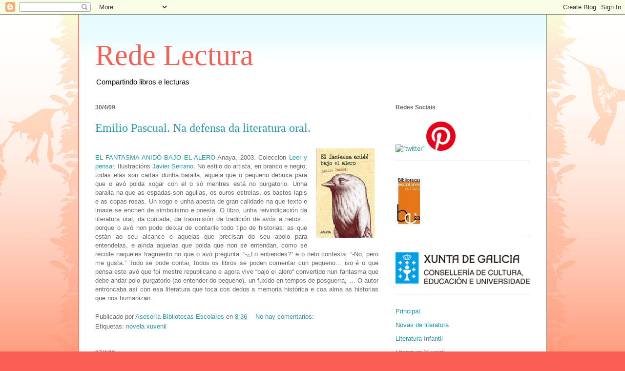

--- FILE ---
content_type: text/html; charset=UTF-8
request_url: https://redelectura.blogspot.com/2009/04/
body_size: 20132
content:
<!DOCTYPE html>
<html class='v2' dir='ltr' lang='es'>
<head>
<link href='https://www.blogger.com/static/v1/widgets/335934321-css_bundle_v2.css' rel='stylesheet' type='text/css'/>
<meta content='width=1100' name='viewport'/>
<meta content='text/html; charset=UTF-8' http-equiv='Content-Type'/>
<meta content='blogger' name='generator'/>
<link href='https://redelectura.blogspot.com/favicon.ico' rel='icon' type='image/x-icon'/>
<link href='http://redelectura.blogspot.com/2009/04/' rel='canonical'/>
<link rel="alternate" type="application/atom+xml" title="Rede Lectura - Atom" href="https://redelectura.blogspot.com/feeds/posts/default" />
<link rel="alternate" type="application/rss+xml" title="Rede Lectura - RSS" href="https://redelectura.blogspot.com/feeds/posts/default?alt=rss" />
<link rel="service.post" type="application/atom+xml" title="Rede Lectura - Atom" href="https://www.blogger.com/feeds/6292433955321992643/posts/default" />
<!--Can't find substitution for tag [blog.ieCssRetrofitLinks]-->
<meta content='http://redelectura.blogspot.com/2009/04/' property='og:url'/>
<meta content='Rede Lectura' property='og:title'/>
<meta content='Compartindo libros e lecturas' property='og:description'/>
<title>Rede Lectura: 04/2009</title>
<style id='page-skin-1' type='text/css'><!--
/*
-----------------------------------------------
Blogger Template Style
Name:     Ethereal
Designer: Jason Morrow
URL:      jasonmorrow.etsy.com
----------------------------------------------- */
/* Content
----------------------------------------------- */
body {
font: normal normal 13px Arial, Tahoma, Helvetica, FreeSans, sans-serif;
color: #666666;
background: #fb5e53 url(https://resources.blogblog.com/blogblog/data/1kt/ethereal/birds-2toned-bg.png) repeat-x scroll top center;
}
html body .content-outer {
min-width: 0;
max-width: 100%;
width: 100%;
}
a:link {
text-decoration: none;
color: #2198a6;
}
a:visited {
text-decoration: none;
color: #4d469c;
}
a:hover {
text-decoration: underline;
color: #2198a6;
}
.main-inner {
padding-top: 15px;
}
.body-fauxcolumn-outer {
background: transparent none repeat-x scroll top center;
}
.content-fauxcolumns .fauxcolumn-inner {
background: #ffffff url(https://resources.blogblog.com/blogblog/data/1kt/ethereal/bird-2toned-blue-fade.png) repeat-x scroll top left;
border-left: 1px solid #fb5e53;
border-right: 1px solid #fb5e53;
}
/* Flexible Background
----------------------------------------------- */
.content-fauxcolumn-outer .fauxborder-left {
width: 100%;
padding-left: 300px;
margin-left: -300px;
background-color: transparent;
background-image: url(//themes.googleusercontent.com/image?id=0BwVBOzw_-hbMNjViMzQ0ZDEtMWU1NS00ZTBkLWFjY2EtZjM5YmU4OTA2MjBm);
background-repeat: no-repeat;
background-position: left top;
}
.content-fauxcolumn-outer .fauxborder-right {
margin-right: -299px;
width: 299px;
background-color: transparent;
background-image: url(//themes.googleusercontent.com/image?id=0BwVBOzw_-hbMNjViMzQ0ZDEtMWU1NS00ZTBkLWFjY2EtZjM5YmU4OTA2MjBm);
background-repeat: no-repeat;
background-position: right top;
}
/* Columns
----------------------------------------------- */
.content-inner {
padding: 0;
}
/* Header
----------------------------------------------- */
.header-inner {
padding: 27px 0 3px;
}
.header-inner .section {
margin: 0 35px;
}
.Header h1 {
font: normal normal 60px Times, 'Times New Roman', FreeSerif, serif;
color: #fb5e53;
}
.Header h1 a {
color: #fb5e53;
}
.Header .description {
font-size: 115%;
color: #000000;
}
.header-inner .Header .titlewrapper,
.header-inner .Header .descriptionwrapper {
padding-left: 0;
padding-right: 0;
margin-bottom: 0;
}
/* Tabs
----------------------------------------------- */
.tabs-outer {
position: relative;
background: transparent;
}
.tabs-cap-top, .tabs-cap-bottom {
position: absolute;
width: 100%;
}
.tabs-cap-bottom {
bottom: 0;
}
.tabs-inner {
padding: 0;
}
.tabs-inner .section {
margin: 0 35px;
}
*+html body .tabs-inner .widget li {
padding: 1px;
}
.PageList {
border-bottom: 1px solid #fb5e53;
}
.tabs-inner .widget li.selected a,
.tabs-inner .widget li a:hover {
position: relative;
-moz-border-radius-topleft: 5px;
-moz-border-radius-topright: 5px;
-webkit-border-top-left-radius: 5px;
-webkit-border-top-right-radius: 5px;
-goog-ms-border-top-left-radius: 5px;
-goog-ms-border-top-right-radius: 5px;
border-top-left-radius: 5px;
border-top-right-radius: 5px;
background: #ffa183 none ;
color: #ffffff;
}
.tabs-inner .widget li a {
display: inline-block;
margin: 0;
margin-right: 1px;
padding: .65em 1.5em;
font: normal normal 12px Arial, Tahoma, Helvetica, FreeSans, sans-serif;
color: #666666;
background-color: #ffdfc7;
-moz-border-radius-topleft: 5px;
-moz-border-radius-topright: 5px;
-webkit-border-top-left-radius: 5px;
-webkit-border-top-right-radius: 5px;
-goog-ms-border-top-left-radius: 5px;
-goog-ms-border-top-right-radius: 5px;
border-top-left-radius: 5px;
border-top-right-radius: 5px;
}
/* Headings
----------------------------------------------- */
h2 {
font: normal bold 12px Arial, Tahoma, Helvetica, FreeSans, sans-serif;
color: #666666;
}
/* Widgets
----------------------------------------------- */
.main-inner .column-left-inner {
padding: 0 0 0 20px;
}
.main-inner .column-left-inner .section {
margin-right: 0;
}
.main-inner .column-right-inner {
padding: 0 20px 0 0;
}
.main-inner .column-right-inner .section {
margin-left: 0;
}
.main-inner .section {
padding: 0;
}
.main-inner .widget {
padding: 0 0 15px;
margin: 20px 0;
border-bottom: 1px solid #dbdbdb;
}
.main-inner .widget h2 {
margin: 0;
padding: .6em 0 .5em;
}
.footer-inner .widget h2 {
padding: 0 0 .4em;
}
.main-inner .widget h2 + div, .footer-inner .widget h2 + div {
padding-top: 15px;
}
.main-inner .widget .widget-content {
margin: 0;
padding: 15px 0 0;
}
.main-inner .widget ul, .main-inner .widget #ArchiveList ul.flat {
margin: -15px -15px -15px;
padding: 0;
list-style: none;
}
.main-inner .sidebar .widget h2 {
border-bottom: 1px solid #dbdbdb;
}
.main-inner .widget #ArchiveList {
margin: -15px 0 0;
}
.main-inner .widget ul li, .main-inner .widget #ArchiveList ul.flat li {
padding: .5em 15px;
text-indent: 0;
}
.main-inner .widget #ArchiveList ul li {
padding-top: .25em;
padding-bottom: .25em;
}
.main-inner .widget ul li:first-child, .main-inner .widget #ArchiveList ul.flat li:first-child {
border-top: none;
}
.main-inner .widget ul li:last-child, .main-inner .widget #ArchiveList ul.flat li:last-child {
border-bottom: none;
}
.main-inner .widget .post-body ul {
padding: 0 2.5em;
margin: .5em 0;
list-style: disc;
}
.main-inner .widget .post-body ul li {
padding: 0.25em 0;
margin-bottom: .25em;
color: #666666;
border: none;
}
.footer-inner .widget ul {
padding: 0;
list-style: none;
}
.widget .zippy {
color: #cccccc;
}
/* Posts
----------------------------------------------- */
.main.section {
margin: 0 20px;
}
body .main-inner .Blog {
padding: 0;
background-color: transparent;
border: none;
}
.main-inner .widget h2.date-header {
border-bottom: 1px solid #dbdbdb;
}
.date-outer {
position: relative;
margin: 15px 0 20px;
}
.date-outer:first-child {
margin-top: 0;
}
.date-posts {
clear: both;
}
.post-outer, .inline-ad {
border-bottom: 1px solid #dbdbdb;
padding: 30px 0;
}
.post-outer {
padding-bottom: 10px;
}
.post-outer:first-child {
padding-top: 0;
border-top: none;
}
.post-outer:last-child, .inline-ad:last-child {
border-bottom: none;
}
.post-body img {
padding: 8px;
}
h3.post-title, h4 {
font: normal normal 24px Times, Times New Roman, serif;
color: #2198a6;
}
h3.post-title a {
font: normal normal 24px Times, Times New Roman, serif;
color: #2198a6;
text-decoration: none;
}
h3.post-title a:hover {
color: #2198a6;
text-decoration: underline;
}
.post-header {
margin: 0 0 1.5em;
}
.post-body {
line-height: 1.4;
}
.post-footer {
margin: 1.5em 0 0;
}
#blog-pager {
padding: 15px;
}
.blog-feeds, .post-feeds {
margin: 1em 0;
text-align: center;
}
.post-outer .comments {
margin-top: 2em;
}
/* Comments
----------------------------------------------- */
.comments .comments-content .icon.blog-author {
background-repeat: no-repeat;
background-image: url([data-uri]);
}
.comments .comments-content .loadmore a {
background: #ffffff url(https://resources.blogblog.com/blogblog/data/1kt/ethereal/bird-2toned-blue-fade.png) repeat-x scroll top left;
}
.comments .comments-content .loadmore a {
border-top: 1px solid #dbdbdb;
border-bottom: 1px solid #dbdbdb;
}
.comments .comment-thread.inline-thread {
background: #ffffff url(https://resources.blogblog.com/blogblog/data/1kt/ethereal/bird-2toned-blue-fade.png) repeat-x scroll top left;
}
.comments .continue {
border-top: 2px solid #dbdbdb;
}
/* Footer
----------------------------------------------- */
.footer-inner {
padding: 30px 0;
overflow: hidden;
}
/* Mobile
----------------------------------------------- */
body.mobile  {
background-size: auto
}
.mobile .body-fauxcolumn-outer {
background: ;
}
.mobile .content-fauxcolumns .fauxcolumn-inner {
opacity: 0.75;
}
.mobile .content-fauxcolumn-outer .fauxborder-right {
margin-right: 0;
}
.mobile-link-button {
background-color: #ffa183;
}
.mobile-link-button a:link, .mobile-link-button a:visited {
color: #ffffff;
}
.mobile-index-contents {
color: #444444;
}
.mobile .body-fauxcolumn-outer {
background-size: 100% auto;
}
.mobile .mobile-date-outer {
border-bottom: transparent;
}
.mobile .PageList {
border-bottom: none;
}
.mobile .tabs-inner .section {
margin: 0;
}
.mobile .tabs-inner .PageList .widget-content {
background: #ffa183 none;
color: #ffffff;
}
.mobile .tabs-inner .PageList .widget-content .pagelist-arrow {
border-left: 1px solid #ffffff;
}
.mobile .footer-inner {
overflow: visible;
}
body.mobile .AdSense {
margin: 0 -10px;
}

--></style>
<style id='template-skin-1' type='text/css'><!--
body {
min-width: 960px;
}
.content-outer, .content-fauxcolumn-outer, .region-inner {
min-width: 960px;
max-width: 960px;
_width: 960px;
}
.main-inner .columns {
padding-left: 0;
padding-right: 310px;
}
.main-inner .fauxcolumn-center-outer {
left: 0;
right: 310px;
/* IE6 does not respect left and right together */
_width: expression(this.parentNode.offsetWidth -
parseInt("0") -
parseInt("310px") + 'px');
}
.main-inner .fauxcolumn-left-outer {
width: 0;
}
.main-inner .fauxcolumn-right-outer {
width: 310px;
}
.main-inner .column-left-outer {
width: 0;
right: 100%;
margin-left: -0;
}
.main-inner .column-right-outer {
width: 310px;
margin-right: -310px;
}
#layout {
min-width: 0;
}
#layout .content-outer {
min-width: 0;
width: 800px;
}
#layout .region-inner {
min-width: 0;
width: auto;
}
body#layout div.add_widget {
padding: 8px;
}
body#layout div.add_widget a {
margin-left: 32px;
}
--></style>
<link href='https://www.blogger.com/dyn-css/authorization.css?targetBlogID=6292433955321992643&amp;zx=eb37db5e-14fc-402d-a0ba-868e8d1b75b2' media='none' onload='if(media!=&#39;all&#39;)media=&#39;all&#39;' rel='stylesheet'/><noscript><link href='https://www.blogger.com/dyn-css/authorization.css?targetBlogID=6292433955321992643&amp;zx=eb37db5e-14fc-402d-a0ba-868e8d1b75b2' rel='stylesheet'/></noscript>
<meta name='google-adsense-platform-account' content='ca-host-pub-1556223355139109'/>
<meta name='google-adsense-platform-domain' content='blogspot.com'/>

</head>
<body class='loading variant-hummingBirds2'>
<div class='navbar section' id='navbar' name='Barra de navegación'><div class='widget Navbar' data-version='1' id='Navbar1'><script type="text/javascript">
    function setAttributeOnload(object, attribute, val) {
      if(window.addEventListener) {
        window.addEventListener('load',
          function(){ object[attribute] = val; }, false);
      } else {
        window.attachEvent('onload', function(){ object[attribute] = val; });
      }
    }
  </script>
<div id="navbar-iframe-container"></div>
<script type="text/javascript" src="https://apis.google.com/js/platform.js"></script>
<script type="text/javascript">
      gapi.load("gapi.iframes:gapi.iframes.style.bubble", function() {
        if (gapi.iframes && gapi.iframes.getContext) {
          gapi.iframes.getContext().openChild({
              url: 'https://www.blogger.com/navbar/6292433955321992643?origin\x3dhttps://redelectura.blogspot.com',
              where: document.getElementById("navbar-iframe-container"),
              id: "navbar-iframe"
          });
        }
      });
    </script><script type="text/javascript">
(function() {
var script = document.createElement('script');
script.type = 'text/javascript';
script.src = '//pagead2.googlesyndication.com/pagead/js/google_top_exp.js';
var head = document.getElementsByTagName('head')[0];
if (head) {
head.appendChild(script);
}})();
</script>
</div></div>
<div class='body-fauxcolumns'>
<div class='fauxcolumn-outer body-fauxcolumn-outer'>
<div class='cap-top'>
<div class='cap-left'></div>
<div class='cap-right'></div>
</div>
<div class='fauxborder-left'>
<div class='fauxborder-right'></div>
<div class='fauxcolumn-inner'>
</div>
</div>
<div class='cap-bottom'>
<div class='cap-left'></div>
<div class='cap-right'></div>
</div>
</div>
</div>
<div class='content'>
<div class='content-fauxcolumns'>
<div class='fauxcolumn-outer content-fauxcolumn-outer'>
<div class='cap-top'>
<div class='cap-left'></div>
<div class='cap-right'></div>
</div>
<div class='fauxborder-left'>
<div class='fauxborder-right'></div>
<div class='fauxcolumn-inner'>
</div>
</div>
<div class='cap-bottom'>
<div class='cap-left'></div>
<div class='cap-right'></div>
</div>
</div>
</div>
<div class='content-outer'>
<div class='content-cap-top cap-top'>
<div class='cap-left'></div>
<div class='cap-right'></div>
</div>
<div class='fauxborder-left content-fauxborder-left'>
<div class='fauxborder-right content-fauxborder-right'></div>
<div class='content-inner'>
<header>
<div class='header-outer'>
<div class='header-cap-top cap-top'>
<div class='cap-left'></div>
<div class='cap-right'></div>
</div>
<div class='fauxborder-left header-fauxborder-left'>
<div class='fauxborder-right header-fauxborder-right'></div>
<div class='region-inner header-inner'>
<div class='header section' id='header' name='Cabecera'><div class='widget Header' data-version='1' id='Header1'>
<div id='header-inner'>
<div class='titlewrapper'>
<h1 class='title'>
<a href='https://redelectura.blogspot.com/'>
Rede Lectura
</a>
</h1>
</div>
<div class='descriptionwrapper'>
<p class='description'><span>Compartindo libros e lecturas</span></p>
</div>
</div>
</div></div>
</div>
</div>
<div class='header-cap-bottom cap-bottom'>
<div class='cap-left'></div>
<div class='cap-right'></div>
</div>
</div>
</header>
<div class='tabs-outer'>
<div class='tabs-cap-top cap-top'>
<div class='cap-left'></div>
<div class='cap-right'></div>
</div>
<div class='fauxborder-left tabs-fauxborder-left'>
<div class='fauxborder-right tabs-fauxborder-right'></div>
<div class='region-inner tabs-inner'>
<div class='tabs no-items section' id='crosscol' name='Multicolumnas'></div>
<div class='tabs no-items section' id='crosscol-overflow' name='Cross-Column 2'></div>
</div>
</div>
<div class='tabs-cap-bottom cap-bottom'>
<div class='cap-left'></div>
<div class='cap-right'></div>
</div>
</div>
<div class='main-outer'>
<div class='main-cap-top cap-top'>
<div class='cap-left'></div>
<div class='cap-right'></div>
</div>
<div class='fauxborder-left main-fauxborder-left'>
<div class='fauxborder-right main-fauxborder-right'></div>
<div class='region-inner main-inner'>
<div class='columns fauxcolumns'>
<div class='fauxcolumn-outer fauxcolumn-center-outer'>
<div class='cap-top'>
<div class='cap-left'></div>
<div class='cap-right'></div>
</div>
<div class='fauxborder-left'>
<div class='fauxborder-right'></div>
<div class='fauxcolumn-inner'>
</div>
</div>
<div class='cap-bottom'>
<div class='cap-left'></div>
<div class='cap-right'></div>
</div>
</div>
<div class='fauxcolumn-outer fauxcolumn-left-outer'>
<div class='cap-top'>
<div class='cap-left'></div>
<div class='cap-right'></div>
</div>
<div class='fauxborder-left'>
<div class='fauxborder-right'></div>
<div class='fauxcolumn-inner'>
</div>
</div>
<div class='cap-bottom'>
<div class='cap-left'></div>
<div class='cap-right'></div>
</div>
</div>
<div class='fauxcolumn-outer fauxcolumn-right-outer'>
<div class='cap-top'>
<div class='cap-left'></div>
<div class='cap-right'></div>
</div>
<div class='fauxborder-left'>
<div class='fauxborder-right'></div>
<div class='fauxcolumn-inner'>
</div>
</div>
<div class='cap-bottom'>
<div class='cap-left'></div>
<div class='cap-right'></div>
</div>
</div>
<!-- corrects IE6 width calculation -->
<div class='columns-inner'>
<div class='column-center-outer'>
<div class='column-center-inner'>
<div class='main section' id='main' name='Principal'><div class='widget Blog' data-version='1' id='Blog1'>
<div class='blog-posts hfeed'>

          <div class="date-outer">
        
<h2 class='date-header'><span>30/4/09</span></h2>

          <div class="date-posts">
        
<div class='post-outer'>
<div class='post hentry uncustomized-post-template' itemprop='blogPost' itemscope='itemscope' itemtype='http://schema.org/BlogPosting'>
<meta content='https://blogger.googleusercontent.com/img/b/R29vZ2xl/AVvXsEiNqiV5CmHeYop3HUrz56UjLu8rQoCTvJEOC-Pnhlmzm4dTXKewS-o4Z_tJvAOLr3ZSJlC8WiJacUNT2AkJZ9iHEEMitACzE3B07AiDFpOkse44968SNWCn6YETgv04gXgIXL0Aq-gNZkW3/s200/fantasma.jpg' itemprop='image_url'/>
<meta content='6292433955321992643' itemprop='blogId'/>
<meta content='730457138626496363' itemprop='postId'/>
<a name='730457138626496363'></a>
<h3 class='post-title entry-title' itemprop='name'>
<a href='https://redelectura.blogspot.com/2009/04/emilio-pascual-na-defensa-da-literatura.html'>Emilio Pascual. Na defensa da literatura oral.</a>
</h3>
<div class='post-header'>
<div class='post-header-line-1'></div>
</div>
<div class='post-body entry-content' id='post-body-730457138626496363' itemprop='description articleBody'>
<a href="https://blogger.googleusercontent.com/img/b/R29vZ2xl/AVvXsEiNqiV5CmHeYop3HUrz56UjLu8rQoCTvJEOC-Pnhlmzm4dTXKewS-o4Z_tJvAOLr3ZSJlC8WiJacUNT2AkJZ9iHEEMitACzE3B07AiDFpOkse44968SNWCn6YETgv04gXgIXL0Aq-gNZkW3/s1600-h/fantasma.jpg"><img alt="" border="0" id="BLOGGER_PHOTO_ID_5330385971157526194" src="https://blogger.googleusercontent.com/img/b/R29vZ2xl/AVvXsEiNqiV5CmHeYop3HUrz56UjLu8rQoCTvJEOC-Pnhlmzm4dTXKewS-o4Z_tJvAOLr3ZSJlC8WiJacUNT2AkJZ9iHEEMitACzE3B07AiDFpOkse44968SNWCn6YETgv04gXgIXL0Aq-gNZkW3/s200/fantasma.jpg" style="MARGIN: 0px 0px 10px 10px; WIDTH: 120px; FLOAT: right; HEIGHT: 183px; CURSOR: hand" /></a> <br /><div align="justify"><a href="http://www.anaya.es/cgigeneral/newFichaProducto.pl?obrcod=729704&amp;id_sello_editorial_web=15"><span style="font-family:arial;">EL FANTASMA ANIDÓ BAJO EL ALERO</span></a><span style="font-family:arial;"> Anaya, 2003. Colección </span><a href="http://www.anaya.es/cgigeneral/newFichaProducto.pl?obrcod=729704&amp;id_sello_editorial_web=15"><span style="font-family:arial;">Leer y pensar</span></a><span style="font-family:arial;">. Ilustracións </span><a href="http://www.anayainfantilyjuvenil.com/cgi-bin/principal.pl?opcion_menu=noticia_premio_completa&amp;id_noticia=2400"><span style="font-family:arial;">Javier Serrano</span></a><span style="font-family:arial;">. No estilo do artista, en branco e negro; todas elas son cartas dunha baralla, aquela que o pequeno debuxa para que o avó poida xogar con el o só mentres está no purgatorio. Unha baralla na que as espadas son agullas, os ouros estrelas, os bastos lapis e as copas rosas. Un xogo e unha aposta de gran calidade na que texto e imaxe se enchen de simbolismo e poesía. O libro, unha reivindicación da literatura oral, da contada, da trasmisión da tradición de avós a netos&#8230; porque o avó non pode deixar de contarlle todo tipo de historias: as que están ao seu alcance e aquelas que precisan do seu apoio para entendelas, e aínda aquelas que poida que non se entendan, como se recolle naqueles fragmento no que o avó pregunta: &#8220;-&#191;Lo entiendes?&#8221; e o neto contesta: &#8220;-No, pero me gusta.&#8221; Todo se pode contar, todos os libros se poden comentar cun pequeno&#8230; iso é o que pensa este avó que foi mestre republicano e agora vive &#8220;bajo el alero&#8221; convertido nun fantasma que debe andar polo purgatorio (ao entender do pequeno), un fuxido en tempos de posguerra, &#8230; O autor entroncaba así con esa literatura que toca cos dedos a memoria histórica e coa alma as historias que nos humanizan... </span></div>
<div style='clear: both;'></div>
</div>
<div class='post-footer'>
<div class='post-footer-line post-footer-line-1'>
<span class='post-author vcard'>
Publicado por
<span class='fn' itemprop='author' itemscope='itemscope' itemtype='http://schema.org/Person'>
<meta content='https://www.blogger.com/profile/02779379952430538849' itemprop='url'/>
<a class='g-profile' href='https://www.blogger.com/profile/02779379952430538849' rel='author' title='author profile'>
<span itemprop='name'>Asesoría Bibliotecas Escolares</span>
</a>
</span>
</span>
<span class='post-timestamp'>
en
<meta content='http://redelectura.blogspot.com/2009/04/emilio-pascual-na-defensa-da-literatura.html' itemprop='url'/>
<a class='timestamp-link' href='https://redelectura.blogspot.com/2009/04/emilio-pascual-na-defensa-da-literatura.html' rel='bookmark' title='permanent link'><abbr class='published' itemprop='datePublished' title='2009-04-30T08:36:00+01:00'>8:36</abbr></a>
</span>
<span class='post-comment-link'>
<a class='comment-link' href='https://www.blogger.com/comment/fullpage/post/6292433955321992643/730457138626496363' onclick='javascript:window.open(this.href, "bloggerPopup", "toolbar=0,location=0,statusbar=1,menubar=0,scrollbars=yes,width=640,height=500"); return false;'>
No hay comentarios:
  </a>
</span>
<span class='post-icons'>
<span class='item-control blog-admin pid-1616727088'>
<a href='https://www.blogger.com/post-edit.g?blogID=6292433955321992643&postID=730457138626496363&from=pencil' title='Editar entrada'>
<img alt='' class='icon-action' height='18' src='https://resources.blogblog.com/img/icon18_edit_allbkg.gif' width='18'/>
</a>
</span>
</span>
<div class='post-share-buttons goog-inline-block'>
</div>
</div>
<div class='post-footer-line post-footer-line-2'>
<span class='post-labels'>
Etiquetas:
<a href='https://redelectura.blogspot.com/search/label/novela%20xuvenil' rel='tag'>novela xuvenil</a>
</span>
</div>
<div class='post-footer-line post-footer-line-3'>
<span class='post-location'>
</span>
</div>
</div>
</div>
</div>

          </div></div>
        

          <div class="date-outer">
        
<h2 class='date-header'><span>27/4/09</span></h2>

          <div class="date-posts">
        
<div class='post-outer'>
<div class='post hentry uncustomized-post-template' itemprop='blogPost' itemscope='itemscope' itemtype='http://schema.org/BlogPosting'>
<meta content='https://blogger.googleusercontent.com/img/b/R29vZ2xl/AVvXsEjlwTvLm_WYjYl4oGyRXP5_vsRBl-m7wK6qPOaa0dJP8mGTbmxg979bW_ZoTBSOyq7c9bGPYLlRTV9o9Ge_o9bCGzbjVCBHlZzoy4e7v1JyiHNpGYjZF-Bxi0oWP8wuc3V2lC_bjKeatsYA/s200/dias.jpg' itemprop='image_url'/>
<meta content='6292433955321992643' itemprop='blogId'/>
<meta content='7627655290890263811' itemprop='postId'/>
<a name='7627655290890263811'></a>
<h3 class='post-title entry-title' itemprop='name'>
<a href='https://redelectura.blogspot.com/2009/04/emilio-pascual-unha-literatura-que.html'>Emilio Pascual. Unha literatura que reivindica a literatura.</a>
</h3>
<div class='post-header'>
<div class='post-header-line-1'></div>
</div>
<div class='post-body entry-content' id='post-body-7627655290890263811' itemprop='description articleBody'>
<div align="justify"><a href="https://blogger.googleusercontent.com/img/b/R29vZ2xl/AVvXsEjlwTvLm_WYjYl4oGyRXP5_vsRBl-m7wK6qPOaa0dJP8mGTbmxg979bW_ZoTBSOyq7c9bGPYLlRTV9o9Ge_o9bCGzbjVCBHlZzoy4e7v1JyiHNpGYjZF-Bxi0oWP8wuc3V2lC_bjKeatsYA/s1600-h/dias.jpg"><span style="font-family:arial;"><img alt="" border="0" id="BLOGGER_PHOTO_ID_5329286495025712642" src="https://blogger.googleusercontent.com/img/b/R29vZ2xl/AVvXsEjlwTvLm_WYjYl4oGyRXP5_vsRBl-m7wK6qPOaa0dJP8mGTbmxg979bW_ZoTBSOyq7c9bGPYLlRTV9o9Ge_o9bCGzbjVCBHlZzoy4e7v1JyiHNpGYjZF-Bxi0oWP8wuc3V2lC_bjKeatsYA/s200/dias.jpg" style="MARGIN: 0px 10px 10px 0px; WIDTH: 96px; FLOAT: left; HEIGHT: 150px; CURSOR: hand" /></span></a><span style="font-family:arial;"> </span><a href="http://es.wikipedia.org/wiki/D%C3%ADas_de_Reyes_Magos"><span style="font-family:arial;">DÍAS DE REYES MAGOS</span></a><span style="font-family:arial;"> de </span><a href="http://www.ediciones-valnera.com/Emilio_Pascual.htm"><span style="font-family:arial;">Emilio Pascual.</span></a><span style="font-family:arial;"> </span><a href="http://www.oepli.org/esp/actividades/lazarillo.htm"><span style="font-family:arial;">Premio Lazarillo</span></a><span style="font-family:arial;"> 1998. </span><a href="http://es.wikipedia.org/wiki/Premio_Nacional_de_Literatura_Infantil_y_Juvenil"><span style="font-family:arial;">Premio Nacional de Literatura Infantil</span></a><span style="font-family:arial;"> 2000. Publicado por </span><a href="http://www.anaya.es/"><span style="font-family:arial;">Anaya</span></a><span style="font-family:arial;">. </span></div><br /><div align="justify"><span style="font-family:arial;">Ilustracións de </span><a href="http://www.sinsentido.es/espacio_exposicion2.cfm?idExposicion=28"><span style="font-family:arial;">Javier Serrano</span></a><span style="font-family:arial;"> con profusión de imaxes de libros. A obra constitúe unha defensa da literatura escrita, da redención a través da lectura literaria. Un libro de libros, de lectores que len para outros ao tempo que se van facendo donos das palabras e das historias&#8230; que os van atando para sempre aos libros e á cultura. Un rei mago, varios reis magos, vanlle preparando o camiño do ocio cultural ao adolescente protagonista, salvándoo do risco de abandono escolar e familiar, levándoo a compartir o patrimonio propio da cultura occidental, a converterse en lector. El aprende literatura ao tempo que aprende vida. E conta &#8230; &#8220;(&#8230;) Lo cierto es que mi ciego (&#8230;) parecía adivinar cuándo era yo lector de oficio y cuándo quedaba atrapado en algún laberinto de la historia. Si presentía que me acechaba el fantasma del aburrimiento, con una notable destreza simulaba que se acababa el tiempo, y el libro no volvía a aparecer. Otras veces, aunque sabía que me apasionaba -o precisamente por ello-, interrumpía la lectura en el momento más emocionante, como si quisiera asegurarse mi regreso.&#8221; </span></div>
<div style='clear: both;'></div>
</div>
<div class='post-footer'>
<div class='post-footer-line post-footer-line-1'>
<span class='post-author vcard'>
Publicado por
<span class='fn' itemprop='author' itemscope='itemscope' itemtype='http://schema.org/Person'>
<meta content='https://www.blogger.com/profile/02779379952430538849' itemprop='url'/>
<a class='g-profile' href='https://www.blogger.com/profile/02779379952430538849' rel='author' title='author profile'>
<span itemprop='name'>Asesoría Bibliotecas Escolares</span>
</a>
</span>
</span>
<span class='post-timestamp'>
en
<meta content='http://redelectura.blogspot.com/2009/04/emilio-pascual-unha-literatura-que.html' itemprop='url'/>
<a class='timestamp-link' href='https://redelectura.blogspot.com/2009/04/emilio-pascual-unha-literatura-que.html' rel='bookmark' title='permanent link'><abbr class='published' itemprop='datePublished' title='2009-04-27T09:17:00+01:00'>9:17</abbr></a>
</span>
<span class='post-comment-link'>
<a class='comment-link' href='https://www.blogger.com/comment/fullpage/post/6292433955321992643/7627655290890263811' onclick='javascript:window.open(this.href, "bloggerPopup", "toolbar=0,location=0,statusbar=1,menubar=0,scrollbars=yes,width=640,height=500"); return false;'>
No hay comentarios:
  </a>
</span>
<span class='post-icons'>
<span class='item-control blog-admin pid-1616727088'>
<a href='https://www.blogger.com/post-edit.g?blogID=6292433955321992643&postID=7627655290890263811&from=pencil' title='Editar entrada'>
<img alt='' class='icon-action' height='18' src='https://resources.blogblog.com/img/icon18_edit_allbkg.gif' width='18'/>
</a>
</span>
</span>
<div class='post-share-buttons goog-inline-block'>
</div>
</div>
<div class='post-footer-line post-footer-line-2'>
<span class='post-labels'>
Etiquetas:
<a href='https://redelectura.blogspot.com/search/label/novela%20xuvenil' rel='tag'>novela xuvenil</a>,
<a href='https://redelectura.blogspot.com/search/label/Premios%20e%20reco%C3%B1ecementos' rel='tag'>Premios e recoñecementos</a>
</span>
</div>
<div class='post-footer-line post-footer-line-3'>
<span class='post-location'>
</span>
</div>
</div>
</div>
</div>

          </div></div>
        

          <div class="date-outer">
        
<h2 class='date-header'><span>22/4/09</span></h2>

          <div class="date-posts">
        
<div class='post-outer'>
<div class='post hentry uncustomized-post-template' itemprop='blogPost' itemscope='itemscope' itemtype='http://schema.org/BlogPosting'>
<meta content='https://blogger.googleusercontent.com/img/b/R29vZ2xl/AVvXsEjYZM1U7p6iaWLMhl79-jnw6jLc-e1oazjMjAuj4IGr9jyhbOpy9MhOaFxzPwTMBUE4gU_S9tKCRkKiDcyciYZyqIpZoVOoRt4r4tnEWTNiY7tMDBW7Oose47Hxa_dZ46BSw2wOS48n7e33/s200/sari.jpg' itemprop='image_url'/>
<meta content='6292433955321992643' itemprop='blogId'/>
<meta content='819453665090292718' itemprop='postId'/>
<a name='819453665090292718'></a>
<h3 class='post-title entry-title' itemprop='name'>
<a href='https://redelectura.blogspot.com/2009/04/marcos-s-calveiro-premio-nacional-da.html'>MARCOS S. CALVEIRO: Premio Nacional da Crítica en galego</a>
</h3>
<div class='post-header'>
<div class='post-header-line-1'></div>
</div>
<div class='post-body entry-content' id='post-body-819453665090292718' itemprop='description articleBody'>
<a href="https://blogger.googleusercontent.com/img/b/R29vZ2xl/AVvXsEjYZM1U7p6iaWLMhl79-jnw6jLc-e1oazjMjAuj4IGr9jyhbOpy9MhOaFxzPwTMBUE4gU_S9tKCRkKiDcyciYZyqIpZoVOoRt4r4tnEWTNiY7tMDBW7Oose47Hxa_dZ46BSw2wOS48n7e33/s1600-h/sari.jpg"><img alt="" border="0" id="BLOGGER_PHOTO_ID_5327451884711318882" src="https://blogger.googleusercontent.com/img/b/R29vZ2xl/AVvXsEjYZM1U7p6iaWLMhl79-jnw6jLc-e1oazjMjAuj4IGr9jyhbOpy9MhOaFxzPwTMBUE4gU_S9tKCRkKiDcyciYZyqIpZoVOoRt4r4tnEWTNiY7tMDBW7Oose47Hxa_dZ46BSw2wOS48n7e33/s200/sari.jpg" style="MARGIN: 0px 10px 10px 0px; WIDTH: 75px; FLOAT: left; HEIGHT: 121px; CURSOR: hand" /></a> <br /><div align="justify"></div><br /><div align="justify"><a href="https://blogger.googleusercontent.com/img/b/R29vZ2xl/AVvXsEj1DO97L-ZRnDYlZl3UUtuq7q8O6_i4Ac12xQIcHKh7mqn-D-L1_GuKVGJ4g7VQVgGYnHiL2ETycLqER_jB5OlM23BIf1f2pyTKm4uc-ICPtkf5QZQp088HgOBX-UbStWdC4DGHbLdDlyi2/s1600-h/rino.jpg"><img alt="" border="0" id="BLOGGER_PHOTO_ID_5327451724830071218" src="https://blogger.googleusercontent.com/img/b/R29vZ2xl/AVvXsEj1DO97L-ZRnDYlZl3UUtuq7q8O6_i4Ac12xQIcHKh7mqn-D-L1_GuKVGJ4g7VQVgGYnHiL2ETycLqER_jB5OlM23BIf1f2pyTKm4uc-ICPtkf5QZQp088HgOBX-UbStWdC4DGHbLdDlyi2/s200/rino.jpg" style="MARGIN: 0px 0px 10px 10px; WIDTH: 75px; FLOAT: right; HEIGHT: 125px; CURSOR: hand" /></a><a href="https://blogger.googleusercontent.com/img/b/R29vZ2xl/AVvXsEi5YgNG7na_VjX2d_45dzIwtZiZr953WTUSq7gsWzSKwVY6Zlg8HBf8p9kJYCRMpadhM2s-o2hqOSzuQ_HlWZfax62v5e3NsW-C_1py5pVhkDf0TFr1OOAheHRzhgaAAJscAwNmgkY7ShoX/s1600-h/libros_1239.jpg"><img alt="" border="0" id="BLOGGER_PHOTO_ID_5327451193867126674" src="https://blogger.googleusercontent.com/img/b/R29vZ2xl/AVvXsEi5YgNG7na_VjX2d_45dzIwtZiZr953WTUSq7gsWzSKwVY6Zlg8HBf8p9kJYCRMpadhM2s-o2hqOSzuQ_HlWZfax62v5e3NsW-C_1py5pVhkDf0TFr1OOAheHRzhgaAAJscAwNmgkY7ShoX/s200/libros_1239.jpg" style="MARGIN: 0px 10px 10px 0px; WIDTH: 128px; FLOAT: left; HEIGHT: 200px; CURSOR: hand" /></a></div><a href="https://blogger.googleusercontent.com/img/b/R29vZ2xl/AVvXsEh43Ge3w7fUy0UUdiNYCWijVVJY5tWQBd3g7v6XvCH3F3FCA0V6OfJDPmOcBJohVhMpBOq_dP1XVRT5QREMRI5aWEFYl4X7qEQfGimNk0asXQMzWTEYMFbaAwPBcjLZBeRHgEpdtNNBU4H-/s1600-h/O_canto_dos_peixes.JPG"><img alt="" border="0" id="BLOGGER_PHOTO_ID_5327451313536260210" src="https://blogger.googleusercontent.com/img/b/R29vZ2xl/AVvXsEh43Ge3w7fUy0UUdiNYCWijVVJY5tWQBd3g7v6XvCH3F3FCA0V6OfJDPmOcBJohVhMpBOq_dP1XVRT5QREMRI5aWEFYl4X7qEQfGimNk0asXQMzWTEYMFbaAwPBcjLZBeRHgEpdtNNBU4H-/s200/O_canto_dos_peixes.JPG" style="TEXT-ALIGN: center; MARGIN: 0px auto 10px; WIDTH: 127px; DISPLAY: block; HEIGHT: 200px; CURSOR: hand" /> <br /><p align="justify"></a><span style="font-family:arial;">Gústanos lembrar a </span><a href="http://www.aelg.org/Centrodoc/GetAuthorById.do?id=autor372"><span style="font-family:arial;">Calveiro</span></a><span style="font-family:arial;"> e as súas incursións na literatura xuvenil (<em><a href="http://sarisonadordemares.blogspot.com/">Sari, soñador de mares</a> /<a href="http://www.culturagalega.org/lg3/extra_recension.php?Cod_extrs=1336&amp;Cod_prdccn=1058">Rinocerontes e quimeras</a></em>) e infantil (<em><a href="http://www.filix.org/auto/carteiro_es.html">O carteiro de Bagdad</a>, </em>XVIII Premio de Literatura Infantil Ala Delta <em>/<a href="http://prensa.grupo-sm.com/2008/09/gana-el-premio.html">O canto dos peixes</a></em>, Premio O Barco de Vapor 24 edición). </span></p><br /><div align="justify"><span style="font-family:arial;"></span></div><br /><div align="justify"><span style="font-family:arial;">Un dos novos valores da literatura infantil e xuvenil galega, como o demostran os premios recibidos en tan curto espazo de tempo, pero tamén a calidade de cada un dos seus libros. Calveiro lembrándonos a Simbad, o mariñeiro dos contos e a fantasía; a ese neno fillo dun carteiro no Bagdad en guerra; a ese outro que recolle quincalla e se fai amigo dun vello mariñeiro co que comparte a preocupación por un mar que xa non o é ou aos rapaces "diferentes" que acompañan ás quimeras do circo. </span></div><br /><div align="justify"><span style="font-family:arial;">Podemos ler os seus libros e, tamén, a súa bitácora: </span><a href="http://alfaias.blogspot.com/"><span style="font-family:arial;">Alfaias</span></a><span style="font-family:arial;">. </span></div><br /><div align="justify"><span style="font-family:arial;"></span></div><br /><div align="justify"><span style="font-family:arial;">Aledámonos dos seus premios: Irmandade do libro / </span><a href="http://noticias.hispavista.com/cultura/20090418143813/los-escritores-marcos-s-calveiro-y-chus-pato-se-hacen-con-el-premio-nacional-de-la-cr-tica-2008-en-literatura-gallega/"><span style="font-family:arial;">Premio Nacional da Crítica en narrativa en galego</span></a><span style="font-family:arial;">... e os que virán.</span></div>
<div style='clear: both;'></div>
</div>
<div class='post-footer'>
<div class='post-footer-line post-footer-line-1'>
<span class='post-author vcard'>
Publicado por
<span class='fn' itemprop='author' itemscope='itemscope' itemtype='http://schema.org/Person'>
<meta content='https://www.blogger.com/profile/02779379952430538849' itemprop='url'/>
<a class='g-profile' href='https://www.blogger.com/profile/02779379952430538849' rel='author' title='author profile'>
<span itemprop='name'>Asesoría Bibliotecas Escolares</span>
</a>
</span>
</span>
<span class='post-timestamp'>
en
<meta content='http://redelectura.blogspot.com/2009/04/marcos-s-calveiro-premio-nacional-da.html' itemprop='url'/>
<a class='timestamp-link' href='https://redelectura.blogspot.com/2009/04/marcos-s-calveiro-premio-nacional-da.html' rel='bookmark' title='permanent link'><abbr class='published' itemprop='datePublished' title='2009-04-22T09:26:00+01:00'>9:26</abbr></a>
</span>
<span class='post-comment-link'>
<a class='comment-link' href='https://www.blogger.com/comment/fullpage/post/6292433955321992643/819453665090292718' onclick='javascript:window.open(this.href, "bloggerPopup", "toolbar=0,location=0,statusbar=1,menubar=0,scrollbars=yes,width=640,height=500"); return false;'>
No hay comentarios:
  </a>
</span>
<span class='post-icons'>
<span class='item-control blog-admin pid-1616727088'>
<a href='https://www.blogger.com/post-edit.g?blogID=6292433955321992643&postID=819453665090292718&from=pencil' title='Editar entrada'>
<img alt='' class='icon-action' height='18' src='https://resources.blogblog.com/img/icon18_edit_allbkg.gif' width='18'/>
</a>
</span>
</span>
<div class='post-share-buttons goog-inline-block'>
</div>
</div>
<div class='post-footer-line post-footer-line-2'>
<span class='post-labels'>
Etiquetas:
<a href='https://redelectura.blogspot.com/search/label/Premios%20e%20reco%C3%B1ecementos' rel='tag'>Premios e recoñecementos</a>
</span>
</div>
<div class='post-footer-line post-footer-line-3'>
<span class='post-location'>
</span>
</div>
</div>
</div>
</div>

          </div></div>
        

          <div class="date-outer">
        
<h2 class='date-header'><span>13/4/09</span></h2>

          <div class="date-posts">
        
<div class='post-outer'>
<div class='post hentry uncustomized-post-template' itemprop='blogPost' itemscope='itemscope' itemtype='http://schema.org/BlogPosting'>
<meta content='https://blogger.googleusercontent.com/img/b/R29vZ2xl/AVvXsEhSsQ7ETz0JXoM98Fh_iDCU8rOsLU7XhAFflQoqac-NoP6EQEiUOZN_pCdUou9aES0y-7D61fpr5jFWsSGgQCRNiBpX96SP1bL_4LCud9hQZG741gRwu5U_vwSF028JHaYNDJynmDrwRZSK/s320/profundis2.jpg' itemprop='image_url'/>
<meta content='6292433955321992643' itemprop='blogId'/>
<meta content='7011197615876319890' itemprop='postId'/>
<a name='7011197615876319890'></a>
<h3 class='post-title entry-title' itemprop='name'>
<a href='https://redelectura.blogspot.com/2009/04/miguelanxo-prado-banda-desenada-na.html'>Miguelanxo Prado, a banda deseñada na Academia</a>
</h3>
<div class='post-header'>
<div class='post-header-line-1'></div>
</div>
<div class='post-body entry-content' id='post-body-7011197615876319890' itemprop='description articleBody'>
<a href="https://blogger.googleusercontent.com/img/b/R29vZ2xl/AVvXsEhSsQ7ETz0JXoM98Fh_iDCU8rOsLU7XhAFflQoqac-NoP6EQEiUOZN_pCdUou9aES0y-7D61fpr5jFWsSGgQCRNiBpX96SP1bL_4LCud9hQZG741gRwu5U_vwSF028JHaYNDJynmDrwRZSK/s1600-h/profundis2.jpg"><img alt="" border="0" id="BLOGGER_PHOTO_ID_5324108905003109026" src="https://blogger.googleusercontent.com/img/b/R29vZ2xl/AVvXsEhSsQ7ETz0JXoM98Fh_iDCU8rOsLU7XhAFflQoqac-NoP6EQEiUOZN_pCdUou9aES0y-7D61fpr5jFWsSGgQCRNiBpX96SP1bL_4LCud9hQZG741gRwu5U_vwSF028JHaYNDJynmDrwRZSK/s320/profundis2.jpg" style="MARGIN: 0px 10px 10px 0px; WIDTH: 226px; FLOAT: left; HEIGHT: 320px; CURSOR: hand" /></a> <a href="https://blogger.googleusercontent.com/img/b/R29vZ2xl/AVvXsEhSXkjTI1Bezpmuckn86KVs3WgCyGknAARlIgoTqTnIdwqGibuuiJV468rN28yf7vjYwIbu04FEXMDxsZ68vBxqCtK7vtnmYLn_J-MHR0s5LXVGorrp6koQRocljaXi3RycRe611COMuGes/s1600-h/012059013.jpg"><img alt="" border="0" id="BLOGGER_PHOTO_ID_5324108157261086482" src="https://blogger.googleusercontent.com/img/b/R29vZ2xl/AVvXsEhSXkjTI1Bezpmuckn86KVs3WgCyGknAARlIgoTqTnIdwqGibuuiJV468rN28yf7vjYwIbu04FEXMDxsZ68vBxqCtK7vtnmYLn_J-MHR0s5LXVGorrp6koQRocljaXi3RycRe611COMuGes/s320/012059013.jpg" style="MARGIN: 0px 0px 10px 10px; WIDTH: 95px; FLOAT: right; HEIGHT: 64px; CURSOR: hand" /></a> <br /><div align="justify"><span style="font-family:arial;">Recollo</span></div><br /><div align="justify"><span style="font-family:arial;">a noticia na prensa:</span></div><br /><div align="justify"><span style="font-family:arial;"></span></div><br /><div align="justify"><span style="font-family:arial;">"A Academia de Belas Artes Nosa Señora do Rosario aprobou o ingreso de </span><a href="http://www.culturagalega.org/bd/autores_detalle.php?Cod_prsa=34&amp;busca=Miguelanxo%20Prado"><span style="font-family:arial;">Miguelanxo Prado</span></a><span style="font-family:arial;"> como membro numerario. Prado, proposto polos académicos Xurxo Lobato, Felipe Senén e José Ramón Soraluce, integrarase na sección de Artes da Imaxe, sendo o primeiro autor de banda deseñada que fai parte desta prestixiosa institución galega. A Academia aínda non ten data para o acto de ingreso." </span></div><br /><div align="justify"><span style="font-family:arial;"></span></div><br /><div align="justify"><span style="font-family:arial;">E, con este motivo lembramos un dos últimos traballos deste autor. <em>De Profundis, </em>o libro aparecido despois da </span><a href="//www.youtube.com/watch?v=4mwFKUPvLkY"><span style="font-family:arial;">longametraxe</span></a><span style="font-family:arial;"> que nos sorprendera por constituír unha proposta audiovisual de gran orixinalidade ao fusionar pinturas ao óleo dotadas de movemento coa música do compositor Nani García. Era a primeira vez que se traballaba con óleo nunha longametraxe. O propio autor definiuna como un poema visual e musical que non pretende convencer senón suxerir, que non pretende impoñer unha realidade senón conseguir a complicidade sentimental e estética do espectador; o seu aviso a navegantes - espectadores era "A quen lle aburra contemplar un atardecer de 10 minutos resultaralle tediosa". </span></div><br /><div align="justify"><span style="font-family:arial;">E despois de poder disfrutalo en cines e de aparecer en formato doméstico, preséntase o libro cun relato ilustrado. </span></div><br /><div align="justify"><span style="font-family:arial;">Unha obra na que seguir a traxectora do </span><a href="http://www.guiadelcomic.com/autores/prado.htm"><span style="font-family:arial;">autor</span></a><span style="font-family:arial;"> de <em>Trazo de xiz, Quotidiania delirante </em>ou F<em>ragmentos da enciclopedia Délfica </em>e que traballou para Spielberg na serie de debuxos animados <em>Men in Black.</em> Lembremos tamén a súa participación no Proxecto Terra co cómic<em> A mansión dos Pampín</em> ou o seu papel como director do Salón do Cómic </span><a href="http://vinetasatlantico.blogspot.com/"><span style="font-family:arial;">Viñetas desde o Atlántico</span></a><span style="font-family:arial;">.</span></div>
<div style='clear: both;'></div>
</div>
<div class='post-footer'>
<div class='post-footer-line post-footer-line-1'>
<span class='post-author vcard'>
Publicado por
<span class='fn' itemprop='author' itemscope='itemscope' itemtype='http://schema.org/Person'>
<meta content='https://www.blogger.com/profile/02779379952430538849' itemprop='url'/>
<a class='g-profile' href='https://www.blogger.com/profile/02779379952430538849' rel='author' title='author profile'>
<span itemprop='name'>Asesoría Bibliotecas Escolares</span>
</a>
</span>
</span>
<span class='post-timestamp'>
en
<meta content='http://redelectura.blogspot.com/2009/04/miguelanxo-prado-banda-desenada-na.html' itemprop='url'/>
<a class='timestamp-link' href='https://redelectura.blogspot.com/2009/04/miguelanxo-prado-banda-desenada-na.html' rel='bookmark' title='permanent link'><abbr class='published' itemprop='datePublished' title='2009-04-13T09:36:00+01:00'>9:36</abbr></a>
</span>
<span class='post-comment-link'>
<a class='comment-link' href='https://www.blogger.com/comment/fullpage/post/6292433955321992643/7011197615876319890' onclick='javascript:window.open(this.href, "bloggerPopup", "toolbar=0,location=0,statusbar=1,menubar=0,scrollbars=yes,width=640,height=500"); return false;'>
No hay comentarios:
  </a>
</span>
<span class='post-icons'>
<span class='item-control blog-admin pid-1616727088'>
<a href='https://www.blogger.com/post-edit.g?blogID=6292433955321992643&postID=7011197615876319890&from=pencil' title='Editar entrada'>
<img alt='' class='icon-action' height='18' src='https://resources.blogblog.com/img/icon18_edit_allbkg.gif' width='18'/>
</a>
</span>
</span>
<div class='post-share-buttons goog-inline-block'>
</div>
</div>
<div class='post-footer-line post-footer-line-2'>
<span class='post-labels'>
Etiquetas:
<a href='https://redelectura.blogspot.com/search/label/Banda%20dese%C3%B1ada' rel='tag'>Banda deseñada</a>,
<a href='https://redelectura.blogspot.com/search/label/Premios%20e%20reco%C3%B1ecementos' rel='tag'>Premios e recoñecementos</a>
</span>
</div>
<div class='post-footer-line post-footer-line-3'>
<span class='post-location'>
</span>
</div>
</div>
</div>
</div>

          </div></div>
        

          <div class="date-outer">
        
<h2 class='date-header'><span>6/4/09</span></h2>

          <div class="date-posts">
        
<div class='post-outer'>
<div class='post hentry uncustomized-post-template' itemprop='blogPost' itemscope='itemscope' itemtype='http://schema.org/BlogPosting'>
<meta content='https://blogger.googleusercontent.com/img/b/R29vZ2xl/AVvXsEhj0KTrdcfMfaq-BZHDSzglUBQb6pIleUML7V7dBUFYGS3iE3JDnlvXSCDW7_Bw0hZ9zaMR62BWJgVdk0QN5qNoPV1aCD31pQ7wUpNlyXHljIXaszcQiSxcDjjn9f3c-KUnvekYYut2A1Qx/s320/cabeza_de_medusa.jpg' itemprop='image_url'/>
<meta content='6292433955321992643' itemprop='blogId'/>
<meta content='6473263886844453150' itemprop='postId'/>
<a name='6473263886844453150'></a>
<h3 class='post-title entry-title' itemprop='name'>
<a href='https://redelectura.blogspot.com/2009/04/cabeza-da-medusa.html'>A CABEZA DA MEDUSA</a>
</h3>
<div class='post-header'>
<div class='post-header-line-1'></div>
</div>
<div class='post-body entry-content' id='post-body-6473263886844453150' itemprop='description articleBody'>
<div align="justify"><a href="https://blogger.googleusercontent.com/img/b/R29vZ2xl/AVvXsEhj0KTrdcfMfaq-BZHDSzglUBQb6pIleUML7V7dBUFYGS3iE3JDnlvXSCDW7_Bw0hZ9zaMR62BWJgVdk0QN5qNoPV1aCD31pQ7wUpNlyXHljIXaszcQiSxcDjjn9f3c-KUnvekYYut2A1Qx/s1600-h/cabeza_de_medusa.jpg"><img alt="" border="0" id="BLOGGER_PHOTO_ID_5321479159676283026" src="https://blogger.googleusercontent.com/img/b/R29vZ2xl/AVvXsEhj0KTrdcfMfaq-BZHDSzglUBQb6pIleUML7V7dBUFYGS3iE3JDnlvXSCDW7_Bw0hZ9zaMR62BWJgVdk0QN5qNoPV1aCD31pQ7wUpNlyXHljIXaszcQiSxcDjjn9f3c-KUnvekYYut2A1Qx/s320/cabeza_de_medusa.jpg" style="TEXT-ALIGN: center; MARGIN: 0px auto 10px; WIDTH: 92px; DISPLAY: block; HEIGHT: 150px; CURSOR: hand" /></a> <br /><div align="justify"><a href="http://www.xornalgalicia.com/index.php?name=News&amp;file=article&amp;sid=48655"><span style="font-family:arial;">Premio Fundación Caixa Galicia</span></a><span style="font-family:arial;"> de literatura xuvenil 2008, un dos tres White Raven de literatura galega 2009 e un dos cinco finalista dos </span><a href="http://axendaaelg.blogaliza.org/2009/03/18/finalistas-daos-premios-aelg-2009/"><span style="font-family:arial;">premios de literatura infantil e xuvenil AELG </span></a><span style="font-family:arial;">2009.</span></div><span style="font-family:arial;">Coller o libro na man e atopar á fotografía de </span><a href="http://www.galeriamariallanos.com/VictoriaDiehl/VictoriaDiehl.htm"><span style="font-family:arial;">Victoria Dielh</span></a><span style="font-family:arial;"> na capa. Unha imaxe que sintetiza o texto recollendo o que se podería chamar </span><a href="http://www.novaxove.com/es/culturareportajes/fotograf-a-escult-rica.html"><span style="font-family:arial;">fotografía escultórica</span></a><span style="font-family:arial;"> pero non só, porque é fotografía si, escultura tamén e mestura de realidades; algo suxerinte e evocador como porta de entrada a un libro valente dunha escritora que ten demostrado o seu compromiso desde a primeira publicación. </span><a href="http://en.wikipedia.org/wiki/Marilar_Aleixandre"><span style="font-family:arial;">Marilar Aleixandre</span></a><span style="font-family:arial;"> enfronta o tema da violación dunhas adolescentes á volta dunha festa e faino con todas as consecuencias, relatando paso por paso as situacións polas que han de pasar, todas elas co denominador común da vergonza &#8211; culpabilidade que semella deben sentir elas e non quen comete o delito. A identidade de quen o fai, as dúbidas nas que se debaten as violadas, o intento de mercalas, a xustiza que semella cega e xorda algunha vez, o sensacionalismo da prensa&#8230; O relato vai camiñando por esas rutas mentres as citas relacionadas coa historia da Medusa o acompaña. Onte e hoxe, no mito e na realidade, as mulleres pagan polo que outros cometeron co horror de vivir cunha melena de serpes e coa soidade dunha mirada que mata. Un </span><a href="http://www.anosaterra.org/nova/a-literatura-xuvenil-galega-era-moi-puritana-.html"><span style="font-family:arial;">bo libro dunha boa autora</span></a><span style="font-family:arial;">. Un libro para ler, para traballar igualdade, para reflexionar e falar &#8230; falar. </span></div>
<div style='clear: both;'></div>
</div>
<div class='post-footer'>
<div class='post-footer-line post-footer-line-1'>
<span class='post-author vcard'>
Publicado por
<span class='fn' itemprop='author' itemscope='itemscope' itemtype='http://schema.org/Person'>
<meta content='https://www.blogger.com/profile/02779379952430538849' itemprop='url'/>
<a class='g-profile' href='https://www.blogger.com/profile/02779379952430538849' rel='author' title='author profile'>
<span itemprop='name'>Asesoría Bibliotecas Escolares</span>
</a>
</span>
</span>
<span class='post-timestamp'>
en
<meta content='http://redelectura.blogspot.com/2009/04/cabeza-da-medusa.html' itemprop='url'/>
<a class='timestamp-link' href='https://redelectura.blogspot.com/2009/04/cabeza-da-medusa.html' rel='bookmark' title='permanent link'><abbr class='published' itemprop='datePublished' title='2009-04-06T08:29:00+01:00'>8:29</abbr></a>
</span>
<span class='post-comment-link'>
<a class='comment-link' href='https://www.blogger.com/comment/fullpage/post/6292433955321992643/6473263886844453150' onclick='javascript:window.open(this.href, "bloggerPopup", "toolbar=0,location=0,statusbar=1,menubar=0,scrollbars=yes,width=640,height=500"); return false;'>
No hay comentarios:
  </a>
</span>
<span class='post-icons'>
<span class='item-control blog-admin pid-1616727088'>
<a href='https://www.blogger.com/post-edit.g?blogID=6292433955321992643&postID=6473263886844453150&from=pencil' title='Editar entrada'>
<img alt='' class='icon-action' height='18' src='https://resources.blogblog.com/img/icon18_edit_allbkg.gif' width='18'/>
</a>
</span>
</span>
<div class='post-share-buttons goog-inline-block'>
</div>
</div>
<div class='post-footer-line post-footer-line-2'>
<span class='post-labels'>
Etiquetas:
<a href='https://redelectura.blogspot.com/search/label/novela%20xuvenil' rel='tag'>novela xuvenil</a>,
<a href='https://redelectura.blogspot.com/search/label/Premios%20e%20reco%C3%B1ecementos' rel='tag'>Premios e recoñecementos</a>
</span>
</div>
<div class='post-footer-line post-footer-line-3'>
<span class='post-location'>
</span>
</div>
</div>
</div>
</div>

        </div></div>
      
</div>
<div class='blog-pager' id='blog-pager'>
<span id='blog-pager-newer-link'>
<a class='blog-pager-newer-link' href='https://redelectura.blogspot.com/search?updated-max=2009-12-22T08:43:00Z&amp;max-results=30&amp;reverse-paginate=true' id='Blog1_blog-pager-newer-link' title='Entradas más recientes'>Entradas más recientes</a>
</span>
<span id='blog-pager-older-link'>
<a class='blog-pager-older-link' href='https://redelectura.blogspot.com/search?updated-max=2009-04-06T08:29:00%2B01:00&amp;max-results=30' id='Blog1_blog-pager-older-link' title='Entradas antiguas'>Entradas antiguas</a>
</span>
<a class='home-link' href='https://redelectura.blogspot.com/'>Inicio</a>
</div>
<div class='clear'></div>
<div class='blog-feeds'>
<div class='feed-links'>
Suscribirse a:
<a class='feed-link' href='https://redelectura.blogspot.com/feeds/posts/default' target='_blank' type='application/atom+xml'>Comentarios (Atom)</a>
</div>
</div>
</div></div>
</div>
</div>
<div class='column-left-outer'>
<div class='column-left-inner'>
<aside>
</aside>
</div>
</div>
<div class='column-right-outer'>
<div class='column-right-inner'>
<aside>
<div class='sidebar section' id='sidebar-right-1'><div class='widget HTML' data-version='1' id='HTML1'>
<h2 class='title'>Redes Sociais</h2>
<div class='widget-content'>
<a href='https://twitter.com/bescolaresgal' target='_blank'><img alt=&#8221;twitter&#8221; src='https://serv2.raiolanetworks.es/wp-content/uploads/twitterlogodown.png' title='Twitter' width="60" /></a>



<a href='https://www.pinterest.es/bescolaresgal/' target='_blank'><img alt=&#8221;pinterest&#8221; src='https://images-na.ssl-images-amazon.com/images/I/51LdjRWonGL.png' title='Pinterest' width="60" /></a>
</div>
<div class='clear'></div>
</div><div class='widget Image' data-version='1' id='Image2'>
<div class='widget-content'>
<a href='http://www.edu.xunta.es/biblioteca/blog/'>
<img alt='' height='96' id='Image2_img' src='https://blogger.googleusercontent.com/img/b/R29vZ2xl/AVvXsEiIukwD6z9_swqFGwCit3gFQBTA_2WRudpXPu3txVe9482T2-xikTX_kUY2V2Xb5Wi0wU81GZUNzr5x02JDgA5SboDlN7IliumJhJJxHLIk1ZyEUaEuN0cjxNPdYv8JJBoe9uhUoL-IzgK5/s300/logopetit_3.jpg' width='50'/>
</a>
<br/>
</div>
<div class='clear'></div>
</div><div class='widget Image' data-version='1' id='Image3'>
<div class='widget-content'>
<a href='http://www.edu.xunta.gal/portal/'>
<img alt='' height='71' id='Image3_img' src='https://blogger.googleusercontent.com/img/b/R29vZ2xl/AVvXsEjxdxr4QcdXIBXef2IREobLM6HCeUFr5IZXhj23NWn39tCD0b6hWTQM9KRhdV2vNA3Ci7hg6QI2bcGljnNabgxjN9FQINMn3R5JWMxLKCfLey1DY3Iv9uYkf5ajmYHlBqIwI6IysboITSbc/s302/foto+logo.png' width='302'/>
</a>
<br/>
</div>
<div class='clear'></div>
</div><div class='widget LinkList' data-version='1' id='LinkList3'>
<div class='widget-content'>
<ul>
<li><a href='http://redelectura.blogspot.com/'>Principal</a></li>
<li><a href='http://redelectura.blogspot.com.es/search/label/Novas%20de%20literatura'>Novas de literatura</a></li>
<li><a href='http://redelectura.blogspot.com.es/search/label/Literatura%20infantil'>Literatura Infantil</a></li>
<li><a href='http://redelectura.blogspot.com.es/search/label/literatura%20xuvenil'>Literatura Xuvenil</a></li>
<li><a href='http://redelectura.blogspot.com.es/search/label/Teatro'>Teatro</a></li>
<li><a href='http://redelectura.blogspot.com.es/search/label/Narrativa'>Narrativa</a></li>
<li><a href='http://redelectura.blogspot.com.es/search/label/poes%C3%ADa'>Poesía</a></li>
<li><a href='http://redelectura.blogspot.com.es/search/label/Album%20ilustrado'>Álbum ilustrado</a></li>
<li><a href='http://redelectura.blogspot.com.es/search/label/Banda%20dese%C3%B1ada'>Banda deseñada</a></li>
</ul>
<div class='clear'></div>
</div>
</div><div class='widget BlogSearch' data-version='1' id='BlogSearch1'>
<h2 class='title'>Buscar este blog</h2>
<div class='widget-content'>
<div id='BlogSearch1_form'>
<form action='https://redelectura.blogspot.com/search' class='gsc-search-box' target='_top'>
<table cellpadding='0' cellspacing='0' class='gsc-search-box'>
<tbody>
<tr>
<td class='gsc-input'>
<input autocomplete='off' class='gsc-input' name='q' size='10' title='search' type='text' value=''/>
</td>
<td class='gsc-search-button'>
<input class='gsc-search-button' title='search' type='submit' value='Buscar'/>
</td>
</tr>
</tbody>
</table>
</form>
</div>
</div>
<div class='clear'></div>
</div><div class='widget Image' data-version='1' id='Image1'>
<div class='widget-content'>
<img alt='' height='145' id='Image1_img' src='//photos1.blogger.com/x/blogger2/5571/768119379311766/226/z/724142/gse_multipart42187.jpg' width='226'/>
<br/>
</div>
<div class='clear'></div>
</div><div class='widget Text' data-version='1' id='Text1'>
<div class='widget-content'>
Abrimos un espazo para compartir lecturas e libros. Á vista da falta de tempo que temos <a href="mailto:tod@s">tod@s</a>, comentar os libros que imos lendo, ou que xa coñecemos ben e sabemos que "funcionan" na biblioteca, pode ser de gran axuda: unha forma de ir construíndo a rede, neste caso, a Rede Lectura.
comezamos cunha proposta temática, pero calquera lector/lectora pode propor un título. Abriríamos un espazo para ese libro e para os comentarios oportunos.
</div>
<div class='clear'></div>
</div><div class='widget BlogArchive' data-version='1' id='BlogArchive1'>
<h2>Archivo del blog</h2>
<div class='widget-content'>
<div id='ArchiveList'>
<div id='BlogArchive1_ArchiveList'>
<ul class='hierarchy'>
<li class='archivedate collapsed'>
<a class='toggle' href='javascript:void(0)'>
<span class='zippy'>

        &#9658;&#160;
      
</span>
</a>
<a class='post-count-link' href='https://redelectura.blogspot.com/2021/'>
2021
</a>
<span class='post-count' dir='ltr'>(6)</span>
<ul class='hierarchy'>
<li class='archivedate collapsed'>
<a class='toggle' href='javascript:void(0)'>
<span class='zippy'>

        &#9658;&#160;
      
</span>
</a>
<a class='post-count-link' href='https://redelectura.blogspot.com/2021/10/'>
octubre
</a>
<span class='post-count' dir='ltr'>(1)</span>
</li>
</ul>
<ul class='hierarchy'>
<li class='archivedate collapsed'>
<a class='toggle' href='javascript:void(0)'>
<span class='zippy'>

        &#9658;&#160;
      
</span>
</a>
<a class='post-count-link' href='https://redelectura.blogspot.com/2021/07/'>
julio
</a>
<span class='post-count' dir='ltr'>(1)</span>
</li>
</ul>
<ul class='hierarchy'>
<li class='archivedate collapsed'>
<a class='toggle' href='javascript:void(0)'>
<span class='zippy'>

        &#9658;&#160;
      
</span>
</a>
<a class='post-count-link' href='https://redelectura.blogspot.com/2021/05/'>
mayo
</a>
<span class='post-count' dir='ltr'>(1)</span>
</li>
</ul>
<ul class='hierarchy'>
<li class='archivedate collapsed'>
<a class='toggle' href='javascript:void(0)'>
<span class='zippy'>

        &#9658;&#160;
      
</span>
</a>
<a class='post-count-link' href='https://redelectura.blogspot.com/2021/04/'>
abril
</a>
<span class='post-count' dir='ltr'>(2)</span>
</li>
</ul>
<ul class='hierarchy'>
<li class='archivedate collapsed'>
<a class='toggle' href='javascript:void(0)'>
<span class='zippy'>

        &#9658;&#160;
      
</span>
</a>
<a class='post-count-link' href='https://redelectura.blogspot.com/2021/03/'>
marzo
</a>
<span class='post-count' dir='ltr'>(1)</span>
</li>
</ul>
</li>
</ul>
<ul class='hierarchy'>
<li class='archivedate collapsed'>
<a class='toggle' href='javascript:void(0)'>
<span class='zippy'>

        &#9658;&#160;
      
</span>
</a>
<a class='post-count-link' href='https://redelectura.blogspot.com/2020/'>
2020
</a>
<span class='post-count' dir='ltr'>(33)</span>
<ul class='hierarchy'>
<li class='archivedate collapsed'>
<a class='toggle' href='javascript:void(0)'>
<span class='zippy'>

        &#9658;&#160;
      
</span>
</a>
<a class='post-count-link' href='https://redelectura.blogspot.com/2020/12/'>
diciembre
</a>
<span class='post-count' dir='ltr'>(5)</span>
</li>
</ul>
<ul class='hierarchy'>
<li class='archivedate collapsed'>
<a class='toggle' href='javascript:void(0)'>
<span class='zippy'>

        &#9658;&#160;
      
</span>
</a>
<a class='post-count-link' href='https://redelectura.blogspot.com/2020/11/'>
noviembre
</a>
<span class='post-count' dir='ltr'>(1)</span>
</li>
</ul>
<ul class='hierarchy'>
<li class='archivedate collapsed'>
<a class='toggle' href='javascript:void(0)'>
<span class='zippy'>

        &#9658;&#160;
      
</span>
</a>
<a class='post-count-link' href='https://redelectura.blogspot.com/2020/10/'>
octubre
</a>
<span class='post-count' dir='ltr'>(6)</span>
</li>
</ul>
<ul class='hierarchy'>
<li class='archivedate collapsed'>
<a class='toggle' href='javascript:void(0)'>
<span class='zippy'>

        &#9658;&#160;
      
</span>
</a>
<a class='post-count-link' href='https://redelectura.blogspot.com/2020/09/'>
septiembre
</a>
<span class='post-count' dir='ltr'>(3)</span>
</li>
</ul>
<ul class='hierarchy'>
<li class='archivedate collapsed'>
<a class='toggle' href='javascript:void(0)'>
<span class='zippy'>

        &#9658;&#160;
      
</span>
</a>
<a class='post-count-link' href='https://redelectura.blogspot.com/2020/07/'>
julio
</a>
<span class='post-count' dir='ltr'>(3)</span>
</li>
</ul>
<ul class='hierarchy'>
<li class='archivedate collapsed'>
<a class='toggle' href='javascript:void(0)'>
<span class='zippy'>

        &#9658;&#160;
      
</span>
</a>
<a class='post-count-link' href='https://redelectura.blogspot.com/2020/06/'>
junio
</a>
<span class='post-count' dir='ltr'>(1)</span>
</li>
</ul>
<ul class='hierarchy'>
<li class='archivedate collapsed'>
<a class='toggle' href='javascript:void(0)'>
<span class='zippy'>

        &#9658;&#160;
      
</span>
</a>
<a class='post-count-link' href='https://redelectura.blogspot.com/2020/05/'>
mayo
</a>
<span class='post-count' dir='ltr'>(5)</span>
</li>
</ul>
<ul class='hierarchy'>
<li class='archivedate collapsed'>
<a class='toggle' href='javascript:void(0)'>
<span class='zippy'>

        &#9658;&#160;
      
</span>
</a>
<a class='post-count-link' href='https://redelectura.blogspot.com/2020/04/'>
abril
</a>
<span class='post-count' dir='ltr'>(2)</span>
</li>
</ul>
<ul class='hierarchy'>
<li class='archivedate collapsed'>
<a class='toggle' href='javascript:void(0)'>
<span class='zippy'>

        &#9658;&#160;
      
</span>
</a>
<a class='post-count-link' href='https://redelectura.blogspot.com/2020/03/'>
marzo
</a>
<span class='post-count' dir='ltr'>(5)</span>
</li>
</ul>
<ul class='hierarchy'>
<li class='archivedate collapsed'>
<a class='toggle' href='javascript:void(0)'>
<span class='zippy'>

        &#9658;&#160;
      
</span>
</a>
<a class='post-count-link' href='https://redelectura.blogspot.com/2020/01/'>
enero
</a>
<span class='post-count' dir='ltr'>(2)</span>
</li>
</ul>
</li>
</ul>
<ul class='hierarchy'>
<li class='archivedate collapsed'>
<a class='toggle' href='javascript:void(0)'>
<span class='zippy'>

        &#9658;&#160;
      
</span>
</a>
<a class='post-count-link' href='https://redelectura.blogspot.com/2019/'>
2019
</a>
<span class='post-count' dir='ltr'>(29)</span>
<ul class='hierarchy'>
<li class='archivedate collapsed'>
<a class='toggle' href='javascript:void(0)'>
<span class='zippy'>

        &#9658;&#160;
      
</span>
</a>
<a class='post-count-link' href='https://redelectura.blogspot.com/2019/12/'>
diciembre
</a>
<span class='post-count' dir='ltr'>(1)</span>
</li>
</ul>
<ul class='hierarchy'>
<li class='archivedate collapsed'>
<a class='toggle' href='javascript:void(0)'>
<span class='zippy'>

        &#9658;&#160;
      
</span>
</a>
<a class='post-count-link' href='https://redelectura.blogspot.com/2019/11/'>
noviembre
</a>
<span class='post-count' dir='ltr'>(3)</span>
</li>
</ul>
<ul class='hierarchy'>
<li class='archivedate collapsed'>
<a class='toggle' href='javascript:void(0)'>
<span class='zippy'>

        &#9658;&#160;
      
</span>
</a>
<a class='post-count-link' href='https://redelectura.blogspot.com/2019/10/'>
octubre
</a>
<span class='post-count' dir='ltr'>(1)</span>
</li>
</ul>
<ul class='hierarchy'>
<li class='archivedate collapsed'>
<a class='toggle' href='javascript:void(0)'>
<span class='zippy'>

        &#9658;&#160;
      
</span>
</a>
<a class='post-count-link' href='https://redelectura.blogspot.com/2019/09/'>
septiembre
</a>
<span class='post-count' dir='ltr'>(3)</span>
</li>
</ul>
<ul class='hierarchy'>
<li class='archivedate collapsed'>
<a class='toggle' href='javascript:void(0)'>
<span class='zippy'>

        &#9658;&#160;
      
</span>
</a>
<a class='post-count-link' href='https://redelectura.blogspot.com/2019/07/'>
julio
</a>
<span class='post-count' dir='ltr'>(4)</span>
</li>
</ul>
<ul class='hierarchy'>
<li class='archivedate collapsed'>
<a class='toggle' href='javascript:void(0)'>
<span class='zippy'>

        &#9658;&#160;
      
</span>
</a>
<a class='post-count-link' href='https://redelectura.blogspot.com/2019/04/'>
abril
</a>
<span class='post-count' dir='ltr'>(2)</span>
</li>
</ul>
<ul class='hierarchy'>
<li class='archivedate collapsed'>
<a class='toggle' href='javascript:void(0)'>
<span class='zippy'>

        &#9658;&#160;
      
</span>
</a>
<a class='post-count-link' href='https://redelectura.blogspot.com/2019/03/'>
marzo
</a>
<span class='post-count' dir='ltr'>(6)</span>
</li>
</ul>
<ul class='hierarchy'>
<li class='archivedate collapsed'>
<a class='toggle' href='javascript:void(0)'>
<span class='zippy'>

        &#9658;&#160;
      
</span>
</a>
<a class='post-count-link' href='https://redelectura.blogspot.com/2019/02/'>
febrero
</a>
<span class='post-count' dir='ltr'>(5)</span>
</li>
</ul>
<ul class='hierarchy'>
<li class='archivedate collapsed'>
<a class='toggle' href='javascript:void(0)'>
<span class='zippy'>

        &#9658;&#160;
      
</span>
</a>
<a class='post-count-link' href='https://redelectura.blogspot.com/2019/01/'>
enero
</a>
<span class='post-count' dir='ltr'>(4)</span>
</li>
</ul>
</li>
</ul>
<ul class='hierarchy'>
<li class='archivedate collapsed'>
<a class='toggle' href='javascript:void(0)'>
<span class='zippy'>

        &#9658;&#160;
      
</span>
</a>
<a class='post-count-link' href='https://redelectura.blogspot.com/2018/'>
2018
</a>
<span class='post-count' dir='ltr'>(37)</span>
<ul class='hierarchy'>
<li class='archivedate collapsed'>
<a class='toggle' href='javascript:void(0)'>
<span class='zippy'>

        &#9658;&#160;
      
</span>
</a>
<a class='post-count-link' href='https://redelectura.blogspot.com/2018/12/'>
diciembre
</a>
<span class='post-count' dir='ltr'>(2)</span>
</li>
</ul>
<ul class='hierarchy'>
<li class='archivedate collapsed'>
<a class='toggle' href='javascript:void(0)'>
<span class='zippy'>

        &#9658;&#160;
      
</span>
</a>
<a class='post-count-link' href='https://redelectura.blogspot.com/2018/11/'>
noviembre
</a>
<span class='post-count' dir='ltr'>(4)</span>
</li>
</ul>
<ul class='hierarchy'>
<li class='archivedate collapsed'>
<a class='toggle' href='javascript:void(0)'>
<span class='zippy'>

        &#9658;&#160;
      
</span>
</a>
<a class='post-count-link' href='https://redelectura.blogspot.com/2018/10/'>
octubre
</a>
<span class='post-count' dir='ltr'>(3)</span>
</li>
</ul>
<ul class='hierarchy'>
<li class='archivedate collapsed'>
<a class='toggle' href='javascript:void(0)'>
<span class='zippy'>

        &#9658;&#160;
      
</span>
</a>
<a class='post-count-link' href='https://redelectura.blogspot.com/2018/09/'>
septiembre
</a>
<span class='post-count' dir='ltr'>(1)</span>
</li>
</ul>
<ul class='hierarchy'>
<li class='archivedate collapsed'>
<a class='toggle' href='javascript:void(0)'>
<span class='zippy'>

        &#9658;&#160;
      
</span>
</a>
<a class='post-count-link' href='https://redelectura.blogspot.com/2018/07/'>
julio
</a>
<span class='post-count' dir='ltr'>(4)</span>
</li>
</ul>
<ul class='hierarchy'>
<li class='archivedate collapsed'>
<a class='toggle' href='javascript:void(0)'>
<span class='zippy'>

        &#9658;&#160;
      
</span>
</a>
<a class='post-count-link' href='https://redelectura.blogspot.com/2018/06/'>
junio
</a>
<span class='post-count' dir='ltr'>(5)</span>
</li>
</ul>
<ul class='hierarchy'>
<li class='archivedate collapsed'>
<a class='toggle' href='javascript:void(0)'>
<span class='zippy'>

        &#9658;&#160;
      
</span>
</a>
<a class='post-count-link' href='https://redelectura.blogspot.com/2018/05/'>
mayo
</a>
<span class='post-count' dir='ltr'>(3)</span>
</li>
</ul>
<ul class='hierarchy'>
<li class='archivedate collapsed'>
<a class='toggle' href='javascript:void(0)'>
<span class='zippy'>

        &#9658;&#160;
      
</span>
</a>
<a class='post-count-link' href='https://redelectura.blogspot.com/2018/04/'>
abril
</a>
<span class='post-count' dir='ltr'>(4)</span>
</li>
</ul>
<ul class='hierarchy'>
<li class='archivedate collapsed'>
<a class='toggle' href='javascript:void(0)'>
<span class='zippy'>

        &#9658;&#160;
      
</span>
</a>
<a class='post-count-link' href='https://redelectura.blogspot.com/2018/03/'>
marzo
</a>
<span class='post-count' dir='ltr'>(4)</span>
</li>
</ul>
<ul class='hierarchy'>
<li class='archivedate collapsed'>
<a class='toggle' href='javascript:void(0)'>
<span class='zippy'>

        &#9658;&#160;
      
</span>
</a>
<a class='post-count-link' href='https://redelectura.blogspot.com/2018/02/'>
febrero
</a>
<span class='post-count' dir='ltr'>(3)</span>
</li>
</ul>
<ul class='hierarchy'>
<li class='archivedate collapsed'>
<a class='toggle' href='javascript:void(0)'>
<span class='zippy'>

        &#9658;&#160;
      
</span>
</a>
<a class='post-count-link' href='https://redelectura.blogspot.com/2018/01/'>
enero
</a>
<span class='post-count' dir='ltr'>(4)</span>
</li>
</ul>
</li>
</ul>
<ul class='hierarchy'>
<li class='archivedate collapsed'>
<a class='toggle' href='javascript:void(0)'>
<span class='zippy'>

        &#9658;&#160;
      
</span>
</a>
<a class='post-count-link' href='https://redelectura.blogspot.com/2017/'>
2017
</a>
<span class='post-count' dir='ltr'>(26)</span>
<ul class='hierarchy'>
<li class='archivedate collapsed'>
<a class='toggle' href='javascript:void(0)'>
<span class='zippy'>

        &#9658;&#160;
      
</span>
</a>
<a class='post-count-link' href='https://redelectura.blogspot.com/2017/12/'>
diciembre
</a>
<span class='post-count' dir='ltr'>(4)</span>
</li>
</ul>
<ul class='hierarchy'>
<li class='archivedate collapsed'>
<a class='toggle' href='javascript:void(0)'>
<span class='zippy'>

        &#9658;&#160;
      
</span>
</a>
<a class='post-count-link' href='https://redelectura.blogspot.com/2017/11/'>
noviembre
</a>
<span class='post-count' dir='ltr'>(1)</span>
</li>
</ul>
<ul class='hierarchy'>
<li class='archivedate collapsed'>
<a class='toggle' href='javascript:void(0)'>
<span class='zippy'>

        &#9658;&#160;
      
</span>
</a>
<a class='post-count-link' href='https://redelectura.blogspot.com/2017/10/'>
octubre
</a>
<span class='post-count' dir='ltr'>(4)</span>
</li>
</ul>
<ul class='hierarchy'>
<li class='archivedate collapsed'>
<a class='toggle' href='javascript:void(0)'>
<span class='zippy'>

        &#9658;&#160;
      
</span>
</a>
<a class='post-count-link' href='https://redelectura.blogspot.com/2017/09/'>
septiembre
</a>
<span class='post-count' dir='ltr'>(2)</span>
</li>
</ul>
<ul class='hierarchy'>
<li class='archivedate collapsed'>
<a class='toggle' href='javascript:void(0)'>
<span class='zippy'>

        &#9658;&#160;
      
</span>
</a>
<a class='post-count-link' href='https://redelectura.blogspot.com/2017/06/'>
junio
</a>
<span class='post-count' dir='ltr'>(2)</span>
</li>
</ul>
<ul class='hierarchy'>
<li class='archivedate collapsed'>
<a class='toggle' href='javascript:void(0)'>
<span class='zippy'>

        &#9658;&#160;
      
</span>
</a>
<a class='post-count-link' href='https://redelectura.blogspot.com/2017/05/'>
mayo
</a>
<span class='post-count' dir='ltr'>(4)</span>
</li>
</ul>
<ul class='hierarchy'>
<li class='archivedate collapsed'>
<a class='toggle' href='javascript:void(0)'>
<span class='zippy'>

        &#9658;&#160;
      
</span>
</a>
<a class='post-count-link' href='https://redelectura.blogspot.com/2017/04/'>
abril
</a>
<span class='post-count' dir='ltr'>(2)</span>
</li>
</ul>
<ul class='hierarchy'>
<li class='archivedate collapsed'>
<a class='toggle' href='javascript:void(0)'>
<span class='zippy'>

        &#9658;&#160;
      
</span>
</a>
<a class='post-count-link' href='https://redelectura.blogspot.com/2017/03/'>
marzo
</a>
<span class='post-count' dir='ltr'>(1)</span>
</li>
</ul>
<ul class='hierarchy'>
<li class='archivedate collapsed'>
<a class='toggle' href='javascript:void(0)'>
<span class='zippy'>

        &#9658;&#160;
      
</span>
</a>
<a class='post-count-link' href='https://redelectura.blogspot.com/2017/02/'>
febrero
</a>
<span class='post-count' dir='ltr'>(3)</span>
</li>
</ul>
<ul class='hierarchy'>
<li class='archivedate collapsed'>
<a class='toggle' href='javascript:void(0)'>
<span class='zippy'>

        &#9658;&#160;
      
</span>
</a>
<a class='post-count-link' href='https://redelectura.blogspot.com/2017/01/'>
enero
</a>
<span class='post-count' dir='ltr'>(3)</span>
</li>
</ul>
</li>
</ul>
<ul class='hierarchy'>
<li class='archivedate collapsed'>
<a class='toggle' href='javascript:void(0)'>
<span class='zippy'>

        &#9658;&#160;
      
</span>
</a>
<a class='post-count-link' href='https://redelectura.blogspot.com/2016/'>
2016
</a>
<span class='post-count' dir='ltr'>(32)</span>
<ul class='hierarchy'>
<li class='archivedate collapsed'>
<a class='toggle' href='javascript:void(0)'>
<span class='zippy'>

        &#9658;&#160;
      
</span>
</a>
<a class='post-count-link' href='https://redelectura.blogspot.com/2016/11/'>
noviembre
</a>
<span class='post-count' dir='ltr'>(4)</span>
</li>
</ul>
<ul class='hierarchy'>
<li class='archivedate collapsed'>
<a class='toggle' href='javascript:void(0)'>
<span class='zippy'>

        &#9658;&#160;
      
</span>
</a>
<a class='post-count-link' href='https://redelectura.blogspot.com/2016/10/'>
octubre
</a>
<span class='post-count' dir='ltr'>(6)</span>
</li>
</ul>
<ul class='hierarchy'>
<li class='archivedate collapsed'>
<a class='toggle' href='javascript:void(0)'>
<span class='zippy'>

        &#9658;&#160;
      
</span>
</a>
<a class='post-count-link' href='https://redelectura.blogspot.com/2016/09/'>
septiembre
</a>
<span class='post-count' dir='ltr'>(2)</span>
</li>
</ul>
<ul class='hierarchy'>
<li class='archivedate collapsed'>
<a class='toggle' href='javascript:void(0)'>
<span class='zippy'>

        &#9658;&#160;
      
</span>
</a>
<a class='post-count-link' href='https://redelectura.blogspot.com/2016/06/'>
junio
</a>
<span class='post-count' dir='ltr'>(3)</span>
</li>
</ul>
<ul class='hierarchy'>
<li class='archivedate collapsed'>
<a class='toggle' href='javascript:void(0)'>
<span class='zippy'>

        &#9658;&#160;
      
</span>
</a>
<a class='post-count-link' href='https://redelectura.blogspot.com/2016/05/'>
mayo
</a>
<span class='post-count' dir='ltr'>(3)</span>
</li>
</ul>
<ul class='hierarchy'>
<li class='archivedate collapsed'>
<a class='toggle' href='javascript:void(0)'>
<span class='zippy'>

        &#9658;&#160;
      
</span>
</a>
<a class='post-count-link' href='https://redelectura.blogspot.com/2016/04/'>
abril
</a>
<span class='post-count' dir='ltr'>(3)</span>
</li>
</ul>
<ul class='hierarchy'>
<li class='archivedate collapsed'>
<a class='toggle' href='javascript:void(0)'>
<span class='zippy'>

        &#9658;&#160;
      
</span>
</a>
<a class='post-count-link' href='https://redelectura.blogspot.com/2016/03/'>
marzo
</a>
<span class='post-count' dir='ltr'>(4)</span>
</li>
</ul>
<ul class='hierarchy'>
<li class='archivedate collapsed'>
<a class='toggle' href='javascript:void(0)'>
<span class='zippy'>

        &#9658;&#160;
      
</span>
</a>
<a class='post-count-link' href='https://redelectura.blogspot.com/2016/02/'>
febrero
</a>
<span class='post-count' dir='ltr'>(3)</span>
</li>
</ul>
<ul class='hierarchy'>
<li class='archivedate collapsed'>
<a class='toggle' href='javascript:void(0)'>
<span class='zippy'>

        &#9658;&#160;
      
</span>
</a>
<a class='post-count-link' href='https://redelectura.blogspot.com/2016/01/'>
enero
</a>
<span class='post-count' dir='ltr'>(4)</span>
</li>
</ul>
</li>
</ul>
<ul class='hierarchy'>
<li class='archivedate collapsed'>
<a class='toggle' href='javascript:void(0)'>
<span class='zippy'>

        &#9658;&#160;
      
</span>
</a>
<a class='post-count-link' href='https://redelectura.blogspot.com/2015/'>
2015
</a>
<span class='post-count' dir='ltr'>(131)</span>
<ul class='hierarchy'>
<li class='archivedate collapsed'>
<a class='toggle' href='javascript:void(0)'>
<span class='zippy'>

        &#9658;&#160;
      
</span>
</a>
<a class='post-count-link' href='https://redelectura.blogspot.com/2015/12/'>
diciembre
</a>
<span class='post-count' dir='ltr'>(4)</span>
</li>
</ul>
<ul class='hierarchy'>
<li class='archivedate collapsed'>
<a class='toggle' href='javascript:void(0)'>
<span class='zippy'>

        &#9658;&#160;
      
</span>
</a>
<a class='post-count-link' href='https://redelectura.blogspot.com/2015/11/'>
noviembre
</a>
<span class='post-count' dir='ltr'>(4)</span>
</li>
</ul>
<ul class='hierarchy'>
<li class='archivedate collapsed'>
<a class='toggle' href='javascript:void(0)'>
<span class='zippy'>

        &#9658;&#160;
      
</span>
</a>
<a class='post-count-link' href='https://redelectura.blogspot.com/2015/10/'>
octubre
</a>
<span class='post-count' dir='ltr'>(4)</span>
</li>
</ul>
<ul class='hierarchy'>
<li class='archivedate collapsed'>
<a class='toggle' href='javascript:void(0)'>
<span class='zippy'>

        &#9658;&#160;
      
</span>
</a>
<a class='post-count-link' href='https://redelectura.blogspot.com/2015/09/'>
septiembre
</a>
<span class='post-count' dir='ltr'>(2)</span>
</li>
</ul>
<ul class='hierarchy'>
<li class='archivedate collapsed'>
<a class='toggle' href='javascript:void(0)'>
<span class='zippy'>

        &#9658;&#160;
      
</span>
</a>
<a class='post-count-link' href='https://redelectura.blogspot.com/2015/08/'>
agosto
</a>
<span class='post-count' dir='ltr'>(2)</span>
</li>
</ul>
<ul class='hierarchy'>
<li class='archivedate collapsed'>
<a class='toggle' href='javascript:void(0)'>
<span class='zippy'>

        &#9658;&#160;
      
</span>
</a>
<a class='post-count-link' href='https://redelectura.blogspot.com/2015/07/'>
julio
</a>
<span class='post-count' dir='ltr'>(16)</span>
</li>
</ul>
<ul class='hierarchy'>
<li class='archivedate collapsed'>
<a class='toggle' href='javascript:void(0)'>
<span class='zippy'>

        &#9658;&#160;
      
</span>
</a>
<a class='post-count-link' href='https://redelectura.blogspot.com/2015/06/'>
junio
</a>
<span class='post-count' dir='ltr'>(16)</span>
</li>
</ul>
<ul class='hierarchy'>
<li class='archivedate collapsed'>
<a class='toggle' href='javascript:void(0)'>
<span class='zippy'>

        &#9658;&#160;
      
</span>
</a>
<a class='post-count-link' href='https://redelectura.blogspot.com/2015/05/'>
mayo
</a>
<span class='post-count' dir='ltr'>(16)</span>
</li>
</ul>
<ul class='hierarchy'>
<li class='archivedate collapsed'>
<a class='toggle' href='javascript:void(0)'>
<span class='zippy'>

        &#9658;&#160;
      
</span>
</a>
<a class='post-count-link' href='https://redelectura.blogspot.com/2015/04/'>
abril
</a>
<span class='post-count' dir='ltr'>(17)</span>
</li>
</ul>
<ul class='hierarchy'>
<li class='archivedate collapsed'>
<a class='toggle' href='javascript:void(0)'>
<span class='zippy'>

        &#9658;&#160;
      
</span>
</a>
<a class='post-count-link' href='https://redelectura.blogspot.com/2015/03/'>
marzo
</a>
<span class='post-count' dir='ltr'>(17)</span>
</li>
</ul>
<ul class='hierarchy'>
<li class='archivedate collapsed'>
<a class='toggle' href='javascript:void(0)'>
<span class='zippy'>

        &#9658;&#160;
      
</span>
</a>
<a class='post-count-link' href='https://redelectura.blogspot.com/2015/02/'>
febrero
</a>
<span class='post-count' dir='ltr'>(19)</span>
</li>
</ul>
<ul class='hierarchy'>
<li class='archivedate collapsed'>
<a class='toggle' href='javascript:void(0)'>
<span class='zippy'>

        &#9658;&#160;
      
</span>
</a>
<a class='post-count-link' href='https://redelectura.blogspot.com/2015/01/'>
enero
</a>
<span class='post-count' dir='ltr'>(14)</span>
</li>
</ul>
</li>
</ul>
<ul class='hierarchy'>
<li class='archivedate collapsed'>
<a class='toggle' href='javascript:void(0)'>
<span class='zippy'>

        &#9658;&#160;
      
</span>
</a>
<a class='post-count-link' href='https://redelectura.blogspot.com/2014/'>
2014
</a>
<span class='post-count' dir='ltr'>(182)</span>
<ul class='hierarchy'>
<li class='archivedate collapsed'>
<a class='toggle' href='javascript:void(0)'>
<span class='zippy'>

        &#9658;&#160;
      
</span>
</a>
<a class='post-count-link' href='https://redelectura.blogspot.com/2014/12/'>
diciembre
</a>
<span class='post-count' dir='ltr'>(26)</span>
</li>
</ul>
<ul class='hierarchy'>
<li class='archivedate collapsed'>
<a class='toggle' href='javascript:void(0)'>
<span class='zippy'>

        &#9658;&#160;
      
</span>
</a>
<a class='post-count-link' href='https://redelectura.blogspot.com/2014/11/'>
noviembre
</a>
<span class='post-count' dir='ltr'>(15)</span>
</li>
</ul>
<ul class='hierarchy'>
<li class='archivedate collapsed'>
<a class='toggle' href='javascript:void(0)'>
<span class='zippy'>

        &#9658;&#160;
      
</span>
</a>
<a class='post-count-link' href='https://redelectura.blogspot.com/2014/10/'>
octubre
</a>
<span class='post-count' dir='ltr'>(14)</span>
</li>
</ul>
<ul class='hierarchy'>
<li class='archivedate collapsed'>
<a class='toggle' href='javascript:void(0)'>
<span class='zippy'>

        &#9658;&#160;
      
</span>
</a>
<a class='post-count-link' href='https://redelectura.blogspot.com/2014/09/'>
septiembre
</a>
<span class='post-count' dir='ltr'>(14)</span>
</li>
</ul>
<ul class='hierarchy'>
<li class='archivedate collapsed'>
<a class='toggle' href='javascript:void(0)'>
<span class='zippy'>

        &#9658;&#160;
      
</span>
</a>
<a class='post-count-link' href='https://redelectura.blogspot.com/2014/08/'>
agosto
</a>
<span class='post-count' dir='ltr'>(5)</span>
</li>
</ul>
<ul class='hierarchy'>
<li class='archivedate collapsed'>
<a class='toggle' href='javascript:void(0)'>
<span class='zippy'>

        &#9658;&#160;
      
</span>
</a>
<a class='post-count-link' href='https://redelectura.blogspot.com/2014/07/'>
julio
</a>
<span class='post-count' dir='ltr'>(17)</span>
</li>
</ul>
<ul class='hierarchy'>
<li class='archivedate collapsed'>
<a class='toggle' href='javascript:void(0)'>
<span class='zippy'>

        &#9658;&#160;
      
</span>
</a>
<a class='post-count-link' href='https://redelectura.blogspot.com/2014/06/'>
junio
</a>
<span class='post-count' dir='ltr'>(15)</span>
</li>
</ul>
<ul class='hierarchy'>
<li class='archivedate collapsed'>
<a class='toggle' href='javascript:void(0)'>
<span class='zippy'>

        &#9658;&#160;
      
</span>
</a>
<a class='post-count-link' href='https://redelectura.blogspot.com/2014/05/'>
mayo
</a>
<span class='post-count' dir='ltr'>(18)</span>
</li>
</ul>
<ul class='hierarchy'>
<li class='archivedate collapsed'>
<a class='toggle' href='javascript:void(0)'>
<span class='zippy'>

        &#9658;&#160;
      
</span>
</a>
<a class='post-count-link' href='https://redelectura.blogspot.com/2014/04/'>
abril
</a>
<span class='post-count' dir='ltr'>(17)</span>
</li>
</ul>
<ul class='hierarchy'>
<li class='archivedate collapsed'>
<a class='toggle' href='javascript:void(0)'>
<span class='zippy'>

        &#9658;&#160;
      
</span>
</a>
<a class='post-count-link' href='https://redelectura.blogspot.com/2014/03/'>
marzo
</a>
<span class='post-count' dir='ltr'>(16)</span>
</li>
</ul>
<ul class='hierarchy'>
<li class='archivedate collapsed'>
<a class='toggle' href='javascript:void(0)'>
<span class='zippy'>

        &#9658;&#160;
      
</span>
</a>
<a class='post-count-link' href='https://redelectura.blogspot.com/2014/02/'>
febrero
</a>
<span class='post-count' dir='ltr'>(14)</span>
</li>
</ul>
<ul class='hierarchy'>
<li class='archivedate collapsed'>
<a class='toggle' href='javascript:void(0)'>
<span class='zippy'>

        &#9658;&#160;
      
</span>
</a>
<a class='post-count-link' href='https://redelectura.blogspot.com/2014/01/'>
enero
</a>
<span class='post-count' dir='ltr'>(11)</span>
</li>
</ul>
</li>
</ul>
<ul class='hierarchy'>
<li class='archivedate collapsed'>
<a class='toggle' href='javascript:void(0)'>
<span class='zippy'>

        &#9658;&#160;
      
</span>
</a>
<a class='post-count-link' href='https://redelectura.blogspot.com/2013/'>
2013
</a>
<span class='post-count' dir='ltr'>(201)</span>
<ul class='hierarchy'>
<li class='archivedate collapsed'>
<a class='toggle' href='javascript:void(0)'>
<span class='zippy'>

        &#9658;&#160;
      
</span>
</a>
<a class='post-count-link' href='https://redelectura.blogspot.com/2013/12/'>
diciembre
</a>
<span class='post-count' dir='ltr'>(11)</span>
</li>
</ul>
<ul class='hierarchy'>
<li class='archivedate collapsed'>
<a class='toggle' href='javascript:void(0)'>
<span class='zippy'>

        &#9658;&#160;
      
</span>
</a>
<a class='post-count-link' href='https://redelectura.blogspot.com/2013/11/'>
noviembre
</a>
<span class='post-count' dir='ltr'>(13)</span>
</li>
</ul>
<ul class='hierarchy'>
<li class='archivedate collapsed'>
<a class='toggle' href='javascript:void(0)'>
<span class='zippy'>

        &#9658;&#160;
      
</span>
</a>
<a class='post-count-link' href='https://redelectura.blogspot.com/2013/10/'>
octubre
</a>
<span class='post-count' dir='ltr'>(21)</span>
</li>
</ul>
<ul class='hierarchy'>
<li class='archivedate collapsed'>
<a class='toggle' href='javascript:void(0)'>
<span class='zippy'>

        &#9658;&#160;
      
</span>
</a>
<a class='post-count-link' href='https://redelectura.blogspot.com/2013/09/'>
septiembre
</a>
<span class='post-count' dir='ltr'>(14)</span>
</li>
</ul>
<ul class='hierarchy'>
<li class='archivedate collapsed'>
<a class='toggle' href='javascript:void(0)'>
<span class='zippy'>

        &#9658;&#160;
      
</span>
</a>
<a class='post-count-link' href='https://redelectura.blogspot.com/2013/08/'>
agosto
</a>
<span class='post-count' dir='ltr'>(2)</span>
</li>
</ul>
<ul class='hierarchy'>
<li class='archivedate collapsed'>
<a class='toggle' href='javascript:void(0)'>
<span class='zippy'>

        &#9658;&#160;
      
</span>
</a>
<a class='post-count-link' href='https://redelectura.blogspot.com/2013/07/'>
julio
</a>
<span class='post-count' dir='ltr'>(21)</span>
</li>
</ul>
<ul class='hierarchy'>
<li class='archivedate collapsed'>
<a class='toggle' href='javascript:void(0)'>
<span class='zippy'>

        &#9658;&#160;
      
</span>
</a>
<a class='post-count-link' href='https://redelectura.blogspot.com/2013/06/'>
junio
</a>
<span class='post-count' dir='ltr'>(19)</span>
</li>
</ul>
<ul class='hierarchy'>
<li class='archivedate collapsed'>
<a class='toggle' href='javascript:void(0)'>
<span class='zippy'>

        &#9658;&#160;
      
</span>
</a>
<a class='post-count-link' href='https://redelectura.blogspot.com/2013/05/'>
mayo
</a>
<span class='post-count' dir='ltr'>(19)</span>
</li>
</ul>
<ul class='hierarchy'>
<li class='archivedate collapsed'>
<a class='toggle' href='javascript:void(0)'>
<span class='zippy'>

        &#9658;&#160;
      
</span>
</a>
<a class='post-count-link' href='https://redelectura.blogspot.com/2013/04/'>
abril
</a>
<span class='post-count' dir='ltr'>(26)</span>
</li>
</ul>
<ul class='hierarchy'>
<li class='archivedate collapsed'>
<a class='toggle' href='javascript:void(0)'>
<span class='zippy'>

        &#9658;&#160;
      
</span>
</a>
<a class='post-count-link' href='https://redelectura.blogspot.com/2013/03/'>
marzo
</a>
<span class='post-count' dir='ltr'>(15)</span>
</li>
</ul>
<ul class='hierarchy'>
<li class='archivedate collapsed'>
<a class='toggle' href='javascript:void(0)'>
<span class='zippy'>

        &#9658;&#160;
      
</span>
</a>
<a class='post-count-link' href='https://redelectura.blogspot.com/2013/02/'>
febrero
</a>
<span class='post-count' dir='ltr'>(26)</span>
</li>
</ul>
<ul class='hierarchy'>
<li class='archivedate collapsed'>
<a class='toggle' href='javascript:void(0)'>
<span class='zippy'>

        &#9658;&#160;
      
</span>
</a>
<a class='post-count-link' href='https://redelectura.blogspot.com/2013/01/'>
enero
</a>
<span class='post-count' dir='ltr'>(14)</span>
</li>
</ul>
</li>
</ul>
<ul class='hierarchy'>
<li class='archivedate collapsed'>
<a class='toggle' href='javascript:void(0)'>
<span class='zippy'>

        &#9658;&#160;
      
</span>
</a>
<a class='post-count-link' href='https://redelectura.blogspot.com/2012/'>
2012
</a>
<span class='post-count' dir='ltr'>(73)</span>
<ul class='hierarchy'>
<li class='archivedate collapsed'>
<a class='toggle' href='javascript:void(0)'>
<span class='zippy'>

        &#9658;&#160;
      
</span>
</a>
<a class='post-count-link' href='https://redelectura.blogspot.com/2012/12/'>
diciembre
</a>
<span class='post-count' dir='ltr'>(9)</span>
</li>
</ul>
<ul class='hierarchy'>
<li class='archivedate collapsed'>
<a class='toggle' href='javascript:void(0)'>
<span class='zippy'>

        &#9658;&#160;
      
</span>
</a>
<a class='post-count-link' href='https://redelectura.blogspot.com/2012/11/'>
noviembre
</a>
<span class='post-count' dir='ltr'>(15)</span>
</li>
</ul>
<ul class='hierarchy'>
<li class='archivedate collapsed'>
<a class='toggle' href='javascript:void(0)'>
<span class='zippy'>

        &#9658;&#160;
      
</span>
</a>
<a class='post-count-link' href='https://redelectura.blogspot.com/2012/10/'>
octubre
</a>
<span class='post-count' dir='ltr'>(13)</span>
</li>
</ul>
<ul class='hierarchy'>
<li class='archivedate collapsed'>
<a class='toggle' href='javascript:void(0)'>
<span class='zippy'>

        &#9658;&#160;
      
</span>
</a>
<a class='post-count-link' href='https://redelectura.blogspot.com/2012/09/'>
septiembre
</a>
<span class='post-count' dir='ltr'>(5)</span>
</li>
</ul>
<ul class='hierarchy'>
<li class='archivedate collapsed'>
<a class='toggle' href='javascript:void(0)'>
<span class='zippy'>

        &#9658;&#160;
      
</span>
</a>
<a class='post-count-link' href='https://redelectura.blogspot.com/2012/06/'>
junio
</a>
<span class='post-count' dir='ltr'>(9)</span>
</li>
</ul>
<ul class='hierarchy'>
<li class='archivedate collapsed'>
<a class='toggle' href='javascript:void(0)'>
<span class='zippy'>

        &#9658;&#160;
      
</span>
</a>
<a class='post-count-link' href='https://redelectura.blogspot.com/2012/05/'>
mayo
</a>
<span class='post-count' dir='ltr'>(9)</span>
</li>
</ul>
<ul class='hierarchy'>
<li class='archivedate collapsed'>
<a class='toggle' href='javascript:void(0)'>
<span class='zippy'>

        &#9658;&#160;
      
</span>
</a>
<a class='post-count-link' href='https://redelectura.blogspot.com/2012/04/'>
abril
</a>
<span class='post-count' dir='ltr'>(2)</span>
</li>
</ul>
<ul class='hierarchy'>
<li class='archivedate collapsed'>
<a class='toggle' href='javascript:void(0)'>
<span class='zippy'>

        &#9658;&#160;
      
</span>
</a>
<a class='post-count-link' href='https://redelectura.blogspot.com/2012/03/'>
marzo
</a>
<span class='post-count' dir='ltr'>(10)</span>
</li>
</ul>
<ul class='hierarchy'>
<li class='archivedate collapsed'>
<a class='toggle' href='javascript:void(0)'>
<span class='zippy'>

        &#9658;&#160;
      
</span>
</a>
<a class='post-count-link' href='https://redelectura.blogspot.com/2012/01/'>
enero
</a>
<span class='post-count' dir='ltr'>(1)</span>
</li>
</ul>
</li>
</ul>
<ul class='hierarchy'>
<li class='archivedate collapsed'>
<a class='toggle' href='javascript:void(0)'>
<span class='zippy'>

        &#9658;&#160;
      
</span>
</a>
<a class='post-count-link' href='https://redelectura.blogspot.com/2011/'>
2011
</a>
<span class='post-count' dir='ltr'>(116)</span>
<ul class='hierarchy'>
<li class='archivedate collapsed'>
<a class='toggle' href='javascript:void(0)'>
<span class='zippy'>

        &#9658;&#160;
      
</span>
</a>
<a class='post-count-link' href='https://redelectura.blogspot.com/2011/12/'>
diciembre
</a>
<span class='post-count' dir='ltr'>(4)</span>
</li>
</ul>
<ul class='hierarchy'>
<li class='archivedate collapsed'>
<a class='toggle' href='javascript:void(0)'>
<span class='zippy'>

        &#9658;&#160;
      
</span>
</a>
<a class='post-count-link' href='https://redelectura.blogspot.com/2011/11/'>
noviembre
</a>
<span class='post-count' dir='ltr'>(4)</span>
</li>
</ul>
<ul class='hierarchy'>
<li class='archivedate collapsed'>
<a class='toggle' href='javascript:void(0)'>
<span class='zippy'>

        &#9658;&#160;
      
</span>
</a>
<a class='post-count-link' href='https://redelectura.blogspot.com/2011/10/'>
octubre
</a>
<span class='post-count' dir='ltr'>(13)</span>
</li>
</ul>
<ul class='hierarchy'>
<li class='archivedate collapsed'>
<a class='toggle' href='javascript:void(0)'>
<span class='zippy'>

        &#9658;&#160;
      
</span>
</a>
<a class='post-count-link' href='https://redelectura.blogspot.com/2011/09/'>
septiembre
</a>
<span class='post-count' dir='ltr'>(14)</span>
</li>
</ul>
<ul class='hierarchy'>
<li class='archivedate collapsed'>
<a class='toggle' href='javascript:void(0)'>
<span class='zippy'>

        &#9658;&#160;
      
</span>
</a>
<a class='post-count-link' href='https://redelectura.blogspot.com/2011/08/'>
agosto
</a>
<span class='post-count' dir='ltr'>(1)</span>
</li>
</ul>
<ul class='hierarchy'>
<li class='archivedate collapsed'>
<a class='toggle' href='javascript:void(0)'>
<span class='zippy'>

        &#9658;&#160;
      
</span>
</a>
<a class='post-count-link' href='https://redelectura.blogspot.com/2011/07/'>
julio
</a>
<span class='post-count' dir='ltr'>(4)</span>
</li>
</ul>
<ul class='hierarchy'>
<li class='archivedate collapsed'>
<a class='toggle' href='javascript:void(0)'>
<span class='zippy'>

        &#9658;&#160;
      
</span>
</a>
<a class='post-count-link' href='https://redelectura.blogspot.com/2011/06/'>
junio
</a>
<span class='post-count' dir='ltr'>(6)</span>
</li>
</ul>
<ul class='hierarchy'>
<li class='archivedate collapsed'>
<a class='toggle' href='javascript:void(0)'>
<span class='zippy'>

        &#9658;&#160;
      
</span>
</a>
<a class='post-count-link' href='https://redelectura.blogspot.com/2011/05/'>
mayo
</a>
<span class='post-count' dir='ltr'>(15)</span>
</li>
</ul>
<ul class='hierarchy'>
<li class='archivedate collapsed'>
<a class='toggle' href='javascript:void(0)'>
<span class='zippy'>

        &#9658;&#160;
      
</span>
</a>
<a class='post-count-link' href='https://redelectura.blogspot.com/2011/04/'>
abril
</a>
<span class='post-count' dir='ltr'>(15)</span>
</li>
</ul>
<ul class='hierarchy'>
<li class='archivedate collapsed'>
<a class='toggle' href='javascript:void(0)'>
<span class='zippy'>

        &#9658;&#160;
      
</span>
</a>
<a class='post-count-link' href='https://redelectura.blogspot.com/2011/03/'>
marzo
</a>
<span class='post-count' dir='ltr'>(24)</span>
</li>
</ul>
<ul class='hierarchy'>
<li class='archivedate collapsed'>
<a class='toggle' href='javascript:void(0)'>
<span class='zippy'>

        &#9658;&#160;
      
</span>
</a>
<a class='post-count-link' href='https://redelectura.blogspot.com/2011/02/'>
febrero
</a>
<span class='post-count' dir='ltr'>(7)</span>
</li>
</ul>
<ul class='hierarchy'>
<li class='archivedate collapsed'>
<a class='toggle' href='javascript:void(0)'>
<span class='zippy'>

        &#9658;&#160;
      
</span>
</a>
<a class='post-count-link' href='https://redelectura.blogspot.com/2011/01/'>
enero
</a>
<span class='post-count' dir='ltr'>(9)</span>
</li>
</ul>
</li>
</ul>
<ul class='hierarchy'>
<li class='archivedate collapsed'>
<a class='toggle' href='javascript:void(0)'>
<span class='zippy'>

        &#9658;&#160;
      
</span>
</a>
<a class='post-count-link' href='https://redelectura.blogspot.com/2010/'>
2010
</a>
<span class='post-count' dir='ltr'>(63)</span>
<ul class='hierarchy'>
<li class='archivedate collapsed'>
<a class='toggle' href='javascript:void(0)'>
<span class='zippy'>

        &#9658;&#160;
      
</span>
</a>
<a class='post-count-link' href='https://redelectura.blogspot.com/2010/12/'>
diciembre
</a>
<span class='post-count' dir='ltr'>(2)</span>
</li>
</ul>
<ul class='hierarchy'>
<li class='archivedate collapsed'>
<a class='toggle' href='javascript:void(0)'>
<span class='zippy'>

        &#9658;&#160;
      
</span>
</a>
<a class='post-count-link' href='https://redelectura.blogspot.com/2010/11/'>
noviembre
</a>
<span class='post-count' dir='ltr'>(1)</span>
</li>
</ul>
<ul class='hierarchy'>
<li class='archivedate collapsed'>
<a class='toggle' href='javascript:void(0)'>
<span class='zippy'>

        &#9658;&#160;
      
</span>
</a>
<a class='post-count-link' href='https://redelectura.blogspot.com/2010/10/'>
octubre
</a>
<span class='post-count' dir='ltr'>(8)</span>
</li>
</ul>
<ul class='hierarchy'>
<li class='archivedate collapsed'>
<a class='toggle' href='javascript:void(0)'>
<span class='zippy'>

        &#9658;&#160;
      
</span>
</a>
<a class='post-count-link' href='https://redelectura.blogspot.com/2010/09/'>
septiembre
</a>
<span class='post-count' dir='ltr'>(11)</span>
</li>
</ul>
<ul class='hierarchy'>
<li class='archivedate collapsed'>
<a class='toggle' href='javascript:void(0)'>
<span class='zippy'>

        &#9658;&#160;
      
</span>
</a>
<a class='post-count-link' href='https://redelectura.blogspot.com/2010/08/'>
agosto
</a>
<span class='post-count' dir='ltr'>(2)</span>
</li>
</ul>
<ul class='hierarchy'>
<li class='archivedate collapsed'>
<a class='toggle' href='javascript:void(0)'>
<span class='zippy'>

        &#9658;&#160;
      
</span>
</a>
<a class='post-count-link' href='https://redelectura.blogspot.com/2010/07/'>
julio
</a>
<span class='post-count' dir='ltr'>(5)</span>
</li>
</ul>
<ul class='hierarchy'>
<li class='archivedate collapsed'>
<a class='toggle' href='javascript:void(0)'>
<span class='zippy'>

        &#9658;&#160;
      
</span>
</a>
<a class='post-count-link' href='https://redelectura.blogspot.com/2010/06/'>
junio
</a>
<span class='post-count' dir='ltr'>(4)</span>
</li>
</ul>
<ul class='hierarchy'>
<li class='archivedate collapsed'>
<a class='toggle' href='javascript:void(0)'>
<span class='zippy'>

        &#9658;&#160;
      
</span>
</a>
<a class='post-count-link' href='https://redelectura.blogspot.com/2010/05/'>
mayo
</a>
<span class='post-count' dir='ltr'>(5)</span>
</li>
</ul>
<ul class='hierarchy'>
<li class='archivedate collapsed'>
<a class='toggle' href='javascript:void(0)'>
<span class='zippy'>

        &#9658;&#160;
      
</span>
</a>
<a class='post-count-link' href='https://redelectura.blogspot.com/2010/04/'>
abril
</a>
<span class='post-count' dir='ltr'>(8)</span>
</li>
</ul>
<ul class='hierarchy'>
<li class='archivedate collapsed'>
<a class='toggle' href='javascript:void(0)'>
<span class='zippy'>

        &#9658;&#160;
      
</span>
</a>
<a class='post-count-link' href='https://redelectura.blogspot.com/2010/03/'>
marzo
</a>
<span class='post-count' dir='ltr'>(6)</span>
</li>
</ul>
<ul class='hierarchy'>
<li class='archivedate collapsed'>
<a class='toggle' href='javascript:void(0)'>
<span class='zippy'>

        &#9658;&#160;
      
</span>
</a>
<a class='post-count-link' href='https://redelectura.blogspot.com/2010/02/'>
febrero
</a>
<span class='post-count' dir='ltr'>(8)</span>
</li>
</ul>
<ul class='hierarchy'>
<li class='archivedate collapsed'>
<a class='toggle' href='javascript:void(0)'>
<span class='zippy'>

        &#9658;&#160;
      
</span>
</a>
<a class='post-count-link' href='https://redelectura.blogspot.com/2010/01/'>
enero
</a>
<span class='post-count' dir='ltr'>(3)</span>
</li>
</ul>
</li>
</ul>
<ul class='hierarchy'>
<li class='archivedate expanded'>
<a class='toggle' href='javascript:void(0)'>
<span class='zippy toggle-open'>

        &#9660;&#160;
      
</span>
</a>
<a class='post-count-link' href='https://redelectura.blogspot.com/2009/'>
2009
</a>
<span class='post-count' dir='ltr'>(50)</span>
<ul class='hierarchy'>
<li class='archivedate collapsed'>
<a class='toggle' href='javascript:void(0)'>
<span class='zippy'>

        &#9658;&#160;
      
</span>
</a>
<a class='post-count-link' href='https://redelectura.blogspot.com/2009/12/'>
diciembre
</a>
<span class='post-count' dir='ltr'>(5)</span>
</li>
</ul>
<ul class='hierarchy'>
<li class='archivedate collapsed'>
<a class='toggle' href='javascript:void(0)'>
<span class='zippy'>

        &#9658;&#160;
      
</span>
</a>
<a class='post-count-link' href='https://redelectura.blogspot.com/2009/11/'>
noviembre
</a>
<span class='post-count' dir='ltr'>(5)</span>
</li>
</ul>
<ul class='hierarchy'>
<li class='archivedate collapsed'>
<a class='toggle' href='javascript:void(0)'>
<span class='zippy'>

        &#9658;&#160;
      
</span>
</a>
<a class='post-count-link' href='https://redelectura.blogspot.com/2009/10/'>
octubre
</a>
<span class='post-count' dir='ltr'>(4)</span>
</li>
</ul>
<ul class='hierarchy'>
<li class='archivedate collapsed'>
<a class='toggle' href='javascript:void(0)'>
<span class='zippy'>

        &#9658;&#160;
      
</span>
</a>
<a class='post-count-link' href='https://redelectura.blogspot.com/2009/09/'>
septiembre
</a>
<span class='post-count' dir='ltr'>(7)</span>
</li>
</ul>
<ul class='hierarchy'>
<li class='archivedate collapsed'>
<a class='toggle' href='javascript:void(0)'>
<span class='zippy'>

        &#9658;&#160;
      
</span>
</a>
<a class='post-count-link' href='https://redelectura.blogspot.com/2009/08/'>
agosto
</a>
<span class='post-count' dir='ltr'>(2)</span>
</li>
</ul>
<ul class='hierarchy'>
<li class='archivedate collapsed'>
<a class='toggle' href='javascript:void(0)'>
<span class='zippy'>

        &#9658;&#160;
      
</span>
</a>
<a class='post-count-link' href='https://redelectura.blogspot.com/2009/07/'>
julio
</a>
<span class='post-count' dir='ltr'>(2)</span>
</li>
</ul>
<ul class='hierarchy'>
<li class='archivedate collapsed'>
<a class='toggle' href='javascript:void(0)'>
<span class='zippy'>

        &#9658;&#160;
      
</span>
</a>
<a class='post-count-link' href='https://redelectura.blogspot.com/2009/06/'>
junio
</a>
<span class='post-count' dir='ltr'>(3)</span>
</li>
</ul>
<ul class='hierarchy'>
<li class='archivedate collapsed'>
<a class='toggle' href='javascript:void(0)'>
<span class='zippy'>

        &#9658;&#160;
      
</span>
</a>
<a class='post-count-link' href='https://redelectura.blogspot.com/2009/05/'>
mayo
</a>
<span class='post-count' dir='ltr'>(4)</span>
</li>
</ul>
<ul class='hierarchy'>
<li class='archivedate expanded'>
<a class='toggle' href='javascript:void(0)'>
<span class='zippy toggle-open'>

        &#9660;&#160;
      
</span>
</a>
<a class='post-count-link' href='https://redelectura.blogspot.com/2009/04/'>
abril
</a>
<span class='post-count' dir='ltr'>(5)</span>
<ul class='posts'>
<li><a href='https://redelectura.blogspot.com/2009/04/emilio-pascual-na-defensa-da-literatura.html'>Emilio Pascual. Na defensa da literatura oral.</a></li>
<li><a href='https://redelectura.blogspot.com/2009/04/emilio-pascual-unha-literatura-que.html'>Emilio Pascual. Unha literatura que reivindica a l...</a></li>
<li><a href='https://redelectura.blogspot.com/2009/04/marcos-s-calveiro-premio-nacional-da.html'>MARCOS S. CALVEIRO: Premio Nacional da Crítica en ...</a></li>
<li><a href='https://redelectura.blogspot.com/2009/04/miguelanxo-prado-banda-desenada-na.html'>Miguelanxo Prado, a banda deseñada na Academia</a></li>
<li><a href='https://redelectura.blogspot.com/2009/04/cabeza-da-medusa.html'>A CABEZA DA MEDUSA</a></li>
</ul>
</li>
</ul>
<ul class='hierarchy'>
<li class='archivedate collapsed'>
<a class='toggle' href='javascript:void(0)'>
<span class='zippy'>

        &#9658;&#160;
      
</span>
</a>
<a class='post-count-link' href='https://redelectura.blogspot.com/2009/03/'>
marzo
</a>
<span class='post-count' dir='ltr'>(6)</span>
</li>
</ul>
<ul class='hierarchy'>
<li class='archivedate collapsed'>
<a class='toggle' href='javascript:void(0)'>
<span class='zippy'>

        &#9658;&#160;
      
</span>
</a>
<a class='post-count-link' href='https://redelectura.blogspot.com/2009/02/'>
febrero
</a>
<span class='post-count' dir='ltr'>(5)</span>
</li>
</ul>
<ul class='hierarchy'>
<li class='archivedate collapsed'>
<a class='toggle' href='javascript:void(0)'>
<span class='zippy'>

        &#9658;&#160;
      
</span>
</a>
<a class='post-count-link' href='https://redelectura.blogspot.com/2009/01/'>
enero
</a>
<span class='post-count' dir='ltr'>(2)</span>
</li>
</ul>
</li>
</ul>
<ul class='hierarchy'>
<li class='archivedate collapsed'>
<a class='toggle' href='javascript:void(0)'>
<span class='zippy'>

        &#9658;&#160;
      
</span>
</a>
<a class='post-count-link' href='https://redelectura.blogspot.com/2008/'>
2008
</a>
<span class='post-count' dir='ltr'>(39)</span>
<ul class='hierarchy'>
<li class='archivedate collapsed'>
<a class='toggle' href='javascript:void(0)'>
<span class='zippy'>

        &#9658;&#160;
      
</span>
</a>
<a class='post-count-link' href='https://redelectura.blogspot.com/2008/12/'>
diciembre
</a>
<span class='post-count' dir='ltr'>(3)</span>
</li>
</ul>
<ul class='hierarchy'>
<li class='archivedate collapsed'>
<a class='toggle' href='javascript:void(0)'>
<span class='zippy'>

        &#9658;&#160;
      
</span>
</a>
<a class='post-count-link' href='https://redelectura.blogspot.com/2008/11/'>
noviembre
</a>
<span class='post-count' dir='ltr'>(1)</span>
</li>
</ul>
<ul class='hierarchy'>
<li class='archivedate collapsed'>
<a class='toggle' href='javascript:void(0)'>
<span class='zippy'>

        &#9658;&#160;
      
</span>
</a>
<a class='post-count-link' href='https://redelectura.blogspot.com/2008/10/'>
octubre
</a>
<span class='post-count' dir='ltr'>(1)</span>
</li>
</ul>
<ul class='hierarchy'>
<li class='archivedate collapsed'>
<a class='toggle' href='javascript:void(0)'>
<span class='zippy'>

        &#9658;&#160;
      
</span>
</a>
<a class='post-count-link' href='https://redelectura.blogspot.com/2008/09/'>
septiembre
</a>
<span class='post-count' dir='ltr'>(2)</span>
</li>
</ul>
<ul class='hierarchy'>
<li class='archivedate collapsed'>
<a class='toggle' href='javascript:void(0)'>
<span class='zippy'>

        &#9658;&#160;
      
</span>
</a>
<a class='post-count-link' href='https://redelectura.blogspot.com/2008/07/'>
julio
</a>
<span class='post-count' dir='ltr'>(1)</span>
</li>
</ul>
<ul class='hierarchy'>
<li class='archivedate collapsed'>
<a class='toggle' href='javascript:void(0)'>
<span class='zippy'>

        &#9658;&#160;
      
</span>
</a>
<a class='post-count-link' href='https://redelectura.blogspot.com/2008/06/'>
junio
</a>
<span class='post-count' dir='ltr'>(6)</span>
</li>
</ul>
<ul class='hierarchy'>
<li class='archivedate collapsed'>
<a class='toggle' href='javascript:void(0)'>
<span class='zippy'>

        &#9658;&#160;
      
</span>
</a>
<a class='post-count-link' href='https://redelectura.blogspot.com/2008/05/'>
mayo
</a>
<span class='post-count' dir='ltr'>(6)</span>
</li>
</ul>
<ul class='hierarchy'>
<li class='archivedate collapsed'>
<a class='toggle' href='javascript:void(0)'>
<span class='zippy'>

        &#9658;&#160;
      
</span>
</a>
<a class='post-count-link' href='https://redelectura.blogspot.com/2008/04/'>
abril
</a>
<span class='post-count' dir='ltr'>(3)</span>
</li>
</ul>
<ul class='hierarchy'>
<li class='archivedate collapsed'>
<a class='toggle' href='javascript:void(0)'>
<span class='zippy'>

        &#9658;&#160;
      
</span>
</a>
<a class='post-count-link' href='https://redelectura.blogspot.com/2008/03/'>
marzo
</a>
<span class='post-count' dir='ltr'>(10)</span>
</li>
</ul>
<ul class='hierarchy'>
<li class='archivedate collapsed'>
<a class='toggle' href='javascript:void(0)'>
<span class='zippy'>

        &#9658;&#160;
      
</span>
</a>
<a class='post-count-link' href='https://redelectura.blogspot.com/2008/02/'>
febrero
</a>
<span class='post-count' dir='ltr'>(6)</span>
</li>
</ul>
</li>
</ul>
<ul class='hierarchy'>
<li class='archivedate collapsed'>
<a class='toggle' href='javascript:void(0)'>
<span class='zippy'>

        &#9658;&#160;
      
</span>
</a>
<a class='post-count-link' href='https://redelectura.blogspot.com/2007/'>
2007
</a>
<span class='post-count' dir='ltr'>(7)</span>
<ul class='hierarchy'>
<li class='archivedate collapsed'>
<a class='toggle' href='javascript:void(0)'>
<span class='zippy'>

        &#9658;&#160;
      
</span>
</a>
<a class='post-count-link' href='https://redelectura.blogspot.com/2007/12/'>
diciembre
</a>
<span class='post-count' dir='ltr'>(2)</span>
</li>
</ul>
<ul class='hierarchy'>
<li class='archivedate collapsed'>
<a class='toggle' href='javascript:void(0)'>
<span class='zippy'>

        &#9658;&#160;
      
</span>
</a>
<a class='post-count-link' href='https://redelectura.blogspot.com/2007/11/'>
noviembre
</a>
<span class='post-count' dir='ltr'>(1)</span>
</li>
</ul>
<ul class='hierarchy'>
<li class='archivedate collapsed'>
<a class='toggle' href='javascript:void(0)'>
<span class='zippy'>

        &#9658;&#160;
      
</span>
</a>
<a class='post-count-link' href='https://redelectura.blogspot.com/2007/10/'>
octubre
</a>
<span class='post-count' dir='ltr'>(1)</span>
</li>
</ul>
<ul class='hierarchy'>
<li class='archivedate collapsed'>
<a class='toggle' href='javascript:void(0)'>
<span class='zippy'>

        &#9658;&#160;
      
</span>
</a>
<a class='post-count-link' href='https://redelectura.blogspot.com/2007/07/'>
julio
</a>
<span class='post-count' dir='ltr'>(1)</span>
</li>
</ul>
<ul class='hierarchy'>
<li class='archivedate collapsed'>
<a class='toggle' href='javascript:void(0)'>
<span class='zippy'>

        &#9658;&#160;
      
</span>
</a>
<a class='post-count-link' href='https://redelectura.blogspot.com/2007/06/'>
junio
</a>
<span class='post-count' dir='ltr'>(1)</span>
</li>
</ul>
<ul class='hierarchy'>
<li class='archivedate collapsed'>
<a class='toggle' href='javascript:void(0)'>
<span class='zippy'>

        &#9658;&#160;
      
</span>
</a>
<a class='post-count-link' href='https://redelectura.blogspot.com/2007/05/'>
mayo
</a>
<span class='post-count' dir='ltr'>(1)</span>
</li>
</ul>
</li>
</ul>
</div>
</div>
<div class='clear'></div>
</div>
</div><div class='widget Text' data-version='1' id='Text2'>
<h2 class='title'>e-mail</h2>
<div class='widget-content'>
bescolares@gmail.com
</div>
<div class='clear'></div>
</div><div class='widget Label' data-version='1' id='Label1'>
<h2>Etiquetas</h2>
<div class='widget-content cloud-label-widget-content'>
<span class='label-size label-size-5'>
<a dir='ltr' href='https://redelectura.blogspot.com/search/label/Novas%20de%20libro'>Novas de libro</a>
</span>
<span class='label-size label-size-5'>
<a dir='ltr' href='https://redelectura.blogspot.com/search/label/Novas%20de%20literatura'>Novas de literatura</a>
</span>
<span class='label-size label-size-5'>
<a dir='ltr' href='https://redelectura.blogspot.com/search/label/Premios%20e%20reco%C3%B1ecementos'>Premios e recoñecementos</a>
</span>
<span class='label-size label-size-5'>
<a dir='ltr' href='https://redelectura.blogspot.com/search/label/%C3%A1lbum%20ilustrado'>álbum ilustrado</a>
</span>
<span class='label-size label-size-5'>
<a dir='ltr' href='https://redelectura.blogspot.com/search/label/Literatura%20infantil'>Literatura infantil</a>
</span>
<span class='label-size label-size-4'>
<a dir='ltr' href='https://redelectura.blogspot.com/search/label/bibliotecas%20escolares'>bibliotecas escolares</a>
</span>
<span class='label-size label-size-4'>
<a dir='ltr' href='https://redelectura.blogspot.com/search/label/poes%C3%ADa'>poesía</a>
</span>
<span class='label-size label-size-4'>
<a dir='ltr' href='https://redelectura.blogspot.com/search/label/literatura%20xuvenil'>literatura xuvenil</a>
</span>
<span class='label-size label-size-4'>
<a dir='ltr' href='https://redelectura.blogspot.com/search/label/novela%20xuvenil'>novela xuvenil</a>
</span>
<span class='label-size label-size-4'>
<a dir='ltr' href='https://redelectura.blogspot.com/search/label/LIX'>LIX</a>
</span>
<span class='label-size label-size-4'>
<a dir='ltr' href='https://redelectura.blogspot.com/search/label/Banda%20dese%C3%B1ada'>Banda deseñada</a>
</span>
<span class='label-size label-size-4'>
<a dir='ltr' href='https://redelectura.blogspot.com/search/label/Libro%20informativo'>Libro informativo</a>
</span>
<span class='label-size label-size-4'>
<a dir='ltr' href='https://redelectura.blogspot.com/search/label/Efem%C3%A9rides'>Efemérides</a>
</span>
<span class='label-size label-size-4'>
<a dir='ltr' href='https://redelectura.blogspot.com/search/label/Narrativa'>Narrativa</a>
</span>
<span class='label-size label-size-4'>
<a dir='ltr' href='https://redelectura.blogspot.com/search/label/Teatro'>Teatro</a>
</span>
<span class='label-size label-size-4'>
<a dir='ltr' href='https://redelectura.blogspot.com/search/label/Recursos'>Recursos</a>
</span>
<span class='label-size label-size-4'>
<a dir='ltr' href='https://redelectura.blogspot.com/search/label/Literatura%20e%20valores'>Literatura e valores</a>
</span>
<span class='label-size label-size-4'>
<a dir='ltr' href='https://redelectura.blogspot.com/search/label/Materiais'>Materiais</a>
</span>
<span class='label-size label-size-4'>
<a dir='ltr' href='https://redelectura.blogspot.com/search/label/Poes%C3%ADa%20infantil'>Poesía infantil</a>
</span>
<span class='label-size label-size-4'>
<a dir='ltr' href='https://redelectura.blogspot.com/search/label/Novela%20infantil'>Novela infantil</a>
</span>
<span class='label-size label-size-3'>
<a dir='ltr' href='https://redelectura.blogspot.com/search/label/Divulgaci%C3%B3n'>Divulgación</a>
</span>
<span class='label-size label-size-3'>
<a dir='ltr' href='https://redelectura.blogspot.com/search/label/Libro%20-%20M%C3%BAsica'>Libro - Música</a>
</span>
<span class='label-size label-size-3'>
<a dir='ltr' href='https://redelectura.blogspot.com/search/label/Xeograf%C3%ADas%20lectoras'>Xeografías lectoras</a>
</span>
<span class='label-size label-size-3'>
<a dir='ltr' href='https://redelectura.blogspot.com/search/label/Novela'>Novela</a>
</span>
<span class='label-size label-size-3'>
<a dir='ltr' href='https://redelectura.blogspot.com/search/label/Primeiros%20lectores'>Primeiros lectores</a>
</span>
<span class='label-size label-size-3'>
<a dir='ltr' href='https://redelectura.blogspot.com/search/label/M%C3%BAsica'>Música</a>
</span>
<span class='label-size label-size-3'>
<a dir='ltr' href='https://redelectura.blogspot.com/search/label/ciencia'>ciencia</a>
</span>
<span class='label-size label-size-3'>
<a dir='ltr' href='https://redelectura.blogspot.com/search/label/LIBRO%20-%20DISCO'>LIBRO - DISCO</a>
</span>
<span class='label-size label-size-3'>
<a dir='ltr' href='https://redelectura.blogspot.com/search/label/Libro%20de%20relatos'>Libro de relatos</a>
</span>
<span class='label-size label-size-3'>
<a dir='ltr' href='https://redelectura.blogspot.com/search/label/Series%20literarias'>Series literarias</a>
</span>
<span class='label-size label-size-3'>
<a dir='ltr' href='https://redelectura.blogspot.com/search/label/animaci%C3%B3n%20%C3%A1%20lectura'>animación á lectura</a>
</span>
<span class='label-size label-size-3'>
<a dir='ltr' href='https://redelectura.blogspot.com/search/label/biblioteca%20inclusiva'>biblioteca inclusiva</a>
</span>
<span class='label-size label-size-3'>
<a dir='ltr' href='https://redelectura.blogspot.com/search/label/club%20de%20lectura'>club de lectura</a>
</span>
<span class='label-size label-size-3'>
<a dir='ltr' href='https://redelectura.blogspot.com/search/label/Letras%20Galegas'>Letras Galegas</a>
</span>
<span class='label-size label-size-3'>
<a dir='ltr' href='https://redelectura.blogspot.com/search/label/Libros%20para%20os%20m%C3%A1is%20pequenos'>Libros para os máis pequenos</a>
</span>
<span class='label-size label-size-3'>
<a dir='ltr' href='https://redelectura.blogspot.com/search/label/Traduci%C3%B3ns'>Traducións</a>
</span>
<span class='label-size label-size-3'>
<a dir='ltr' href='https://redelectura.blogspot.com/search/label/Libros%20-%20M%C3%BAsica'>Libros - Música</a>
</span>
<span class='label-size label-size-3'>
<a dir='ltr' href='https://redelectura.blogspot.com/search/label/revista'>revista</a>
</span>
<span class='label-size label-size-3'>
<a dir='ltr' href='https://redelectura.blogspot.com/search/label/Colecci%C3%B3n'>Colección</a>
</span>
<span class='label-size label-size-3'>
<a dir='ltr' href='https://redelectura.blogspot.com/search/label/Lectores%20aut%C3%B3nomos'>Lectores autónomos</a>
</span>
<span class='label-size label-size-3'>
<a dir='ltr' href='https://redelectura.blogspot.com/search/label/Cl%C3%A1sicos'>Clásicos</a>
</span>
<span class='label-size label-size-3'>
<a dir='ltr' href='https://redelectura.blogspot.com/search/label/Lecturas%20seleccionadas'>Lecturas seleccionadas</a>
</span>
<span class='label-size label-size-3'>
<a dir='ltr' href='https://redelectura.blogspot.com/search/label/Libro%20solidario'>Libro solidario</a>
</span>
<span class='label-size label-size-3'>
<a dir='ltr' href='https://redelectura.blogspot.com/search/label/Xogos'>Xogos</a>
</span>
<span class='label-size label-size-3'>
<a dir='ltr' href='https://redelectura.blogspot.com/search/label/libros%20e%20audiovisuais'>libros e audiovisuais</a>
</span>
<span class='label-size label-size-3'>
<a dir='ltr' href='https://redelectura.blogspot.com/search/label/Humor'>Humor</a>
</span>
<span class='label-size label-size-3'>
<a dir='ltr' href='https://redelectura.blogspot.com/search/label/Libro%20de%20imaxes'>Libro de imaxes</a>
</span>
<span class='label-size label-size-3'>
<a dir='ltr' href='https://redelectura.blogspot.com/search/label/Poes%C3%ADa%20xuvenil'>Poesía xuvenil</a>
</span>
<span class='label-size label-size-3'>
<a dir='ltr' href='https://redelectura.blogspot.com/search/label/biblioteca%20creativa'>biblioteca creativa</a>
</span>
<span class='label-size label-size-3'>
<a dir='ltr' href='https://redelectura.blogspot.com/search/label/igualdade'>igualdade</a>
</span>
<span class='label-size label-size-2'>
<a dir='ltr' href='https://redelectura.blogspot.com/search/label/Antolox%C3%ADas'>Antoloxías</a>
</span>
<span class='label-size label-size-2'>
<a dir='ltr' href='https://redelectura.blogspot.com/search/label/Libros%20de%20arte'>Libros de arte</a>
</span>
<span class='label-size label-size-2'>
<a dir='ltr' href='https://redelectura.blogspot.com/search/label/NOVELA%20GR%C3%81FICA'>NOVELA GRÁFICA</a>
</span>
<span class='label-size label-size-2'>
<a dir='ltr' href='https://redelectura.blogspot.com/search/label/Agust%C3%ADn%20Fern%C3%A1ndez%20Paz'>Agustín Fernández Paz</a>
</span>
<span class='label-size label-size-2'>
<a dir='ltr' href='https://redelectura.blogspot.com/search/label/Tradici%C3%B3n%20oral'>Tradición oral</a>
</span>
<span class='label-size label-size-2'>
<a dir='ltr' href='https://redelectura.blogspot.com/search/label/animaci%C3%B3n%20audiovisual'>animación audiovisual</a>
</span>
<span class='label-size label-size-2'>
<a dir='ltr' href='https://redelectura.blogspot.com/search/label/c%C3%B3mic'>cómic</a>
</span>
<span class='label-size label-size-2'>
<a dir='ltr' href='https://redelectura.blogspot.com/search/label/galego'>galego</a>
</span>
<span class='label-size label-size-2'>
<a dir='ltr' href='https://redelectura.blogspot.com/search/label/lectura%20compartida'>lectura compartida</a>
</span>
<span class='label-size label-size-2'>
<a dir='ltr' href='https://redelectura.blogspot.com/search/label/Ledicia%20Costas'>Ledicia Costas</a>
</span>
<span class='label-size label-size-2'>
<a dir='ltr' href='https://redelectura.blogspot.com/search/label/Libros%20e%20arte'>Libros e arte</a>
</span>
<span class='label-size label-size-2'>
<a dir='ltr' href='https://redelectura.blogspot.com/search/label/ciencia%20ficci%C3%B3n'>ciencia ficción</a>
</span>
<span class='label-size label-size-2'>
<a dir='ltr' href='https://redelectura.blogspot.com/search/label/exposici%C3%B3n'>exposición</a>
</span>
<span class='label-size label-size-2'>
<a dir='ltr' href='https://redelectura.blogspot.com/search/label/historia'>historia</a>
</span>
<span class='label-size label-size-2'>
<a dir='ltr' href='https://redelectura.blogspot.com/search/label/libros%20de%20aventuras'>libros de aventuras</a>
</span>
<span class='label-size label-size-2'>
<a dir='ltr' href='https://redelectura.blogspot.com/search/label/Curtametraxe'>Curtametraxe</a>
</span>
<span class='label-size label-size-2'>
<a dir='ltr' href='https://redelectura.blogspot.com/search/label/Juan%20Farias'>Juan Farias</a>
</span>
<span class='label-size label-size-2'>
<a dir='ltr' href='https://redelectura.blogspot.com/search/label/Libros%20de%20%22lectura%20f%C3%A1cil%22'>Libros de &quot;lectura fácil&quot;</a>
</span>
<span class='label-size label-size-2'>
<a dir='ltr' href='https://redelectura.blogspot.com/search/label/Literatura%20e%20blogues'>Literatura e blogues</a>
</span>
<span class='label-size label-size-2'>
<a dir='ltr' href='https://redelectura.blogspot.com/search/label/coeducaci%C3%B3n'>coeducación</a>
</span>
<span class='label-size label-size-2'>
<a dir='ltr' href='https://redelectura.blogspot.com/search/label/familias'>familias</a>
</span>
<span class='label-size label-size-2'>
<a dir='ltr' href='https://redelectura.blogspot.com/search/label/mitolox%C3%ADa'>mitoloxía</a>
</span>
<span class='label-size label-size-2'>
<a dir='ltr' href='https://redelectura.blogspot.com/search/label/Abecedarios%20e%20temas'>Abecedarios e temas</a>
</span>
<span class='label-size label-size-2'>
<a dir='ltr' href='https://redelectura.blogspot.com/search/label/Baile'>Baile</a>
</span>
<span class='label-size label-size-2'>
<a dir='ltr' href='https://redelectura.blogspot.com/search/label/Cami%C3%B1o%20de%20Santiago'>Camiño de Santiago</a>
</span>
<span class='label-size label-size-2'>
<a dir='ltr' href='https://redelectura.blogspot.com/search/label/Ensaio'>Ensaio</a>
</span>
<span class='label-size label-size-2'>
<a dir='ltr' href='https://redelectura.blogspot.com/search/label/Homenaxe'>Homenaxe</a>
</span>
<span class='label-size label-size-2'>
<a dir='ltr' href='https://redelectura.blogspot.com/search/label/Libros%20solidarios'>Libros solidarios</a>
</span>
<span class='label-size label-size-2'>
<a dir='ltr' href='https://redelectura.blogspot.com/search/label/Sama%C3%ADn'>Samaín</a>
</span>
<span class='label-size label-size-2'>
<a dir='ltr' href='https://redelectura.blogspot.com/search/label/diversidade'>diversidade</a>
</span>
<span class='label-size label-size-2'>
<a dir='ltr' href='https://redelectura.blogspot.com/search/label/ilustraci%C3%B3n'>ilustración</a>
</span>
<span class='label-size label-size-2'>
<a dir='ltr' href='https://redelectura.blogspot.com/search/label/maletas%20de%20lectura'>maletas de lectura</a>
</span>
<span class='label-size label-size-2'>
<a dir='ltr' href='https://redelectura.blogspot.com/search/label/narraci%C3%B3n%20oral'>narración oral</a>
</span>
<span class='label-size label-size-2'>
<a dir='ltr' href='https://redelectura.blogspot.com/search/label/Audiolibro'>Audiolibro</a>
</span>
<span class='label-size label-size-2'>
<a dir='ltr' href='https://redelectura.blogspot.com/search/label/D%C3%ADa%20da%20paz'>Día da paz</a>
</span>
<span class='label-size label-size-2'>
<a dir='ltr' href='https://redelectura.blogspot.com/search/label/Galicia'>Galicia</a>
</span>
<span class='label-size label-size-2'>
<a dir='ltr' href='https://redelectura.blogspot.com/search/label/G%C3%81LIX'>GÁLIX</a>
</span>
<span class='label-size label-size-2'>
<a dir='ltr' href='https://redelectura.blogspot.com/search/label/IBBY'>IBBY</a>
</span>
<span class='label-size label-size-2'>
<a dir='ltr' href='https://redelectura.blogspot.com/search/label/Libros%20con%20arte'>Libros con arte</a>
</span>
<span class='label-size label-size-2'>
<a dir='ltr' href='https://redelectura.blogspot.com/search/label/Literatura%20transmedia'>Literatura transmedia</a>
</span>
<span class='label-size label-size-2'>
<a dir='ltr' href='https://redelectura.blogspot.com/search/label/antropolox%C3%ADa'>antropoloxía</a>
</span>
<span class='label-size label-size-2'>
<a dir='ltr' href='https://redelectura.blogspot.com/search/label/cine%20de%20animaci%C3%B3n'>cine de animación</a>
</span>
<span class='label-size label-size-2'>
<a dir='ltr' href='https://redelectura.blogspot.com/search/label/colaboraci%C3%B3n%20librar%C3%ADas%20e%20bibliotecas'>colaboración librarías e bibliotecas</a>
</span>
<span class='label-size label-size-2'>
<a dir='ltr' href='https://redelectura.blogspot.com/search/label/f%C3%A1bulas'>fábulas</a>
</span>
<span class='label-size label-size-2'>
<a dir='ltr' href='https://redelectura.blogspot.com/search/label/libros%20descargables'>libros descargables</a>
</span>
<span class='label-size label-size-2'>
<a dir='ltr' href='https://redelectura.blogspot.com/search/label/radio'>radio</a>
</span>
<span class='label-size label-size-2'>
<a dir='ltr' href='https://redelectura.blogspot.com/search/label/receitas'>receitas</a>
</span>
<span class='label-size label-size-1'>
<a dir='ltr' href='https://redelectura.blogspot.com/search/label/Actividario'>Actividario</a>
</span>
<span class='label-size label-size-1'>
<a dir='ltr' href='https://redelectura.blogspot.com/search/label/Axenda2030'>Axenda2030</a>
</span>
<span class='label-size label-size-1'>
<a dir='ltr' href='https://redelectura.blogspot.com/search/label/Barriga%20Verde'>Barriga Verde</a>
</span>
<span class='label-size label-size-1'>
<a dir='ltr' href='https://redelectura.blogspot.com/search/label/Bestiario'>Bestiario</a>
</span>
<span class='label-size label-size-1'>
<a dir='ltr' href='https://redelectura.blogspot.com/search/label/D%C3%ADa%20Mundial%20do%20Libro'>Día Mundial do Libro</a>
</span>
<span class='label-size label-size-1'>
<a dir='ltr' href='https://redelectura.blogspot.com/search/label/Lectura%20en%20pantalla'>Lectura en pantalla</a>
</span>
<span class='label-size label-size-1'>
<a dir='ltr' href='https://redelectura.blogspot.com/search/label/Libros%20despregables'>Libros despregables</a>
</span>
<span class='label-size label-size-1'>
<a dir='ltr' href='https://redelectura.blogspot.com/search/label/Manuel%20Mar%C3%ADa'>Manuel María</a>
</span>
<span class='label-size label-size-1'>
<a dir='ltr' href='https://redelectura.blogspot.com/search/label/Marilar%20Aleixandre'>Marilar Aleixandre</a>
</span>
<span class='label-size label-size-1'>
<a dir='ltr' href='https://redelectura.blogspot.com/search/label/RAG'>RAG</a>
</span>
<span class='label-size label-size-1'>
<a dir='ltr' href='https://redelectura.blogspot.com/search/label/Ram%C3%B3n%20Nicol%C3%A1s'>Ramón Nicolás</a>
</span>
<span class='label-size label-size-1'>
<a dir='ltr' href='https://redelectura.blogspot.com/search/label/Videoaventura'>Videoaventura</a>
</span>
<span class='label-size label-size-1'>
<a dir='ltr' href='https://redelectura.blogspot.com/search/label/Xos%C3%A9%20Neira%20Vilas'>Xosé Neira Vilas</a>
</span>
<span class='label-size label-size-1'>
<a dir='ltr' href='https://redelectura.blogspot.com/search/label/alfabetizaci%C3%B3n'>alfabetización</a>
</span>
<span class='label-size label-size-1'>
<a dir='ltr' href='https://redelectura.blogspot.com/search/label/bibliotecas%20escolareres'>bibliotecas escolareres</a>
</span>
<span class='label-size label-size-1'>
<a dir='ltr' href='https://redelectura.blogspot.com/search/label/caderno%20de%20viaxe'>caderno de viaxe</a>
</span>
<span class='label-size label-size-1'>
<a dir='ltr' href='https://redelectura.blogspot.com/search/label/cine'>cine</a>
</span>
<span class='label-size label-size-1'>
<a dir='ltr' href='https://redelectura.blogspot.com/search/label/constelaci%C3%B3n%20literaria'>constelación literaria</a>
</span>
<span class='label-size label-size-1'>
<a dir='ltr' href='https://redelectura.blogspot.com/search/label/ecolox%C3%ADa'>ecoloxía</a>
</span>
<span class='label-size label-size-1'>
<a dir='ltr' href='https://redelectura.blogspot.com/search/label/identidade'>identidade</a>
</span>
<span class='label-size label-size-1'>
<a dir='ltr' href='https://redelectura.blogspot.com/search/label/lectores%20expertos'>lectores expertos</a>
</span>
<span class='label-size label-size-1'>
<a dir='ltr' href='https://redelectura.blogspot.com/search/label/libros%20gratu%C3%ADtos'>libros gratuítos</a>
</span>
<span class='label-size label-size-1'>
<a dir='ltr' href='https://redelectura.blogspot.com/search/label/manga'>manga</a>
</span>
<span class='label-size label-size-1'>
<a dir='ltr' href='https://redelectura.blogspot.com/search/label/minilibros'>minilibros</a>
</span>
<span class='label-size label-size-1'>
<a dir='ltr' href='https://redelectura.blogspot.com/search/label/patrimonio%20inmaterial'>patrimonio inmaterial</a>
</span>
<span class='label-size label-size-1'>
<a dir='ltr' href='https://redelectura.blogspot.com/search/label/pictogramas'>pictogramas</a>
</span>
<div class='clear'></div>
</div>
</div></div>
<table border='0' cellpadding='0' cellspacing='0' class='section-columns columns-2'>
<tbody>
<tr>
<td class='first columns-cell'>
<div class='sidebar no-items section' id='sidebar-right-2-1'></div>
</td>
<td class='columns-cell'>
<div class='sidebar no-items section' id='sidebar-right-2-2'></div>
</td>
</tr>
</tbody>
</table>
<div class='sidebar section' id='sidebar-right-3'><div class='widget Profile' data-version='1' id='Profile1'>
<h2>Contribuyentes</h2>
<div class='widget-content'>
<dl class='profile-datablock'>
<dt class='profile-data'>
<a class='profile-name-link g-profile' href='https://www.blogger.com/profile/02779379952430538849' rel='author' style='background-image: url(//www.blogger.com/img/logo-16.png);'>
Asesoría Bibliotecas Escolares
</a>
</dt>
</dl>
<a class='profile-link' href='https://www.blogger.com/profile/02779379952430538849' rel='author'>Ver todo mi perfil</a>
<div class='clear'></div>
</div>
</div></div>
</aside>
</div>
</div>
</div>
<div style='clear: both'></div>
<!-- columns -->
</div>
<!-- main -->
</div>
</div>
<div class='main-cap-bottom cap-bottom'>
<div class='cap-left'></div>
<div class='cap-right'></div>
</div>
</div>
<footer>
<div class='footer-outer'>
<div class='footer-cap-top cap-top'>
<div class='cap-left'></div>
<div class='cap-right'></div>
</div>
<div class='fauxborder-left footer-fauxborder-left'>
<div class='fauxborder-right footer-fauxborder-right'></div>
<div class='region-inner footer-inner'>
<div class='foot no-items section' id='footer-1'></div>
<table border='0' cellpadding='0' cellspacing='0' class='section-columns columns-2'>
<tbody>
<tr>
<td class='first columns-cell'>
<div class='foot no-items section' id='footer-2-1'></div>
</td>
<td class='columns-cell'>
<div class='foot no-items section' id='footer-2-2'></div>
</td>
</tr>
</tbody>
</table>
<!-- outside of the include in order to lock Attribution widget -->
<div class='foot section' id='footer-3' name='Pie de página'><div class='widget Attribution' data-version='1' id='Attribution1'>
<div class='widget-content' style='text-align: center;'>
Tema Etéreo. Con la tecnología de <a href='https://www.blogger.com' target='_blank'>Blogger</a>.
</div>
<div class='clear'></div>
</div></div>
</div>
</div>
<div class='footer-cap-bottom cap-bottom'>
<div class='cap-left'></div>
<div class='cap-right'></div>
</div>
</div>
</footer>
<!-- content -->
</div>
</div>
<div class='content-cap-bottom cap-bottom'>
<div class='cap-left'></div>
<div class='cap-right'></div>
</div>
</div>
</div>
<script type='text/javascript'>
    window.setTimeout(function() {
        document.body.className = document.body.className.replace('loading', '');
      }, 10);
  </script>

<script type="text/javascript" src="https://www.blogger.com/static/v1/widgets/2028843038-widgets.js"></script>
<script type='text/javascript'>
window['__wavt'] = 'AOuZoY6NuC_YJ7V5xaQg7tVk9pVLsS0P4w:1769300167616';_WidgetManager._Init('//www.blogger.com/rearrange?blogID\x3d6292433955321992643','//redelectura.blogspot.com/2009/04/','6292433955321992643');
_WidgetManager._SetDataContext([{'name': 'blog', 'data': {'blogId': '6292433955321992643', 'title': 'Rede Lectura', 'url': 'https://redelectura.blogspot.com/2009/04/', 'canonicalUrl': 'http://redelectura.blogspot.com/2009/04/', 'homepageUrl': 'https://redelectura.blogspot.com/', 'searchUrl': 'https://redelectura.blogspot.com/search', 'canonicalHomepageUrl': 'http://redelectura.blogspot.com/', 'blogspotFaviconUrl': 'https://redelectura.blogspot.com/favicon.ico', 'bloggerUrl': 'https://www.blogger.com', 'hasCustomDomain': false, 'httpsEnabled': true, 'enabledCommentProfileImages': true, 'gPlusViewType': 'FILTERED_POSTMOD', 'adultContent': false, 'analyticsAccountNumber': '', 'encoding': 'UTF-8', 'locale': 'es', 'localeUnderscoreDelimited': 'es', 'languageDirection': 'ltr', 'isPrivate': false, 'isMobile': false, 'isMobileRequest': false, 'mobileClass': '', 'isPrivateBlog': false, 'isDynamicViewsAvailable': true, 'feedLinks': '\x3clink rel\x3d\x22alternate\x22 type\x3d\x22application/atom+xml\x22 title\x3d\x22Rede Lectura - Atom\x22 href\x3d\x22https://redelectura.blogspot.com/feeds/posts/default\x22 /\x3e\n\x3clink rel\x3d\x22alternate\x22 type\x3d\x22application/rss+xml\x22 title\x3d\x22Rede Lectura - RSS\x22 href\x3d\x22https://redelectura.blogspot.com/feeds/posts/default?alt\x3drss\x22 /\x3e\n\x3clink rel\x3d\x22service.post\x22 type\x3d\x22application/atom+xml\x22 title\x3d\x22Rede Lectura - Atom\x22 href\x3d\x22https://www.blogger.com/feeds/6292433955321992643/posts/default\x22 /\x3e\n', 'meTag': '', 'adsenseHostId': 'ca-host-pub-1556223355139109', 'adsenseHasAds': false, 'adsenseAutoAds': false, 'boqCommentIframeForm': true, 'loginRedirectParam': '', 'isGoogleEverywhereLinkTooltipEnabled': true, 'view': '', 'dynamicViewsCommentsSrc': '//www.blogblog.com/dynamicviews/4224c15c4e7c9321/js/comments.js', 'dynamicViewsScriptSrc': '//www.blogblog.com/dynamicviews/6e0d22adcfa5abea', 'plusOneApiSrc': 'https://apis.google.com/js/platform.js', 'disableGComments': true, 'interstitialAccepted': false, 'sharing': {'platforms': [{'name': 'Obtener enlace', 'key': 'link', 'shareMessage': 'Obtener enlace', 'target': ''}, {'name': 'Facebook', 'key': 'facebook', 'shareMessage': 'Compartir en Facebook', 'target': 'facebook'}, {'name': 'Escribe un blog', 'key': 'blogThis', 'shareMessage': 'Escribe un blog', 'target': 'blog'}, {'name': 'X', 'key': 'twitter', 'shareMessage': 'Compartir en X', 'target': 'twitter'}, {'name': 'Pinterest', 'key': 'pinterest', 'shareMessage': 'Compartir en Pinterest', 'target': 'pinterest'}, {'name': 'Correo electr\xf3nico', 'key': 'email', 'shareMessage': 'Correo electr\xf3nico', 'target': 'email'}], 'disableGooglePlus': true, 'googlePlusShareButtonWidth': 0, 'googlePlusBootstrap': '\x3cscript type\x3d\x22text/javascript\x22\x3ewindow.___gcfg \x3d {\x27lang\x27: \x27es\x27};\x3c/script\x3e'}, 'hasCustomJumpLinkMessage': false, 'jumpLinkMessage': 'Leer m\xe1s', 'pageType': 'archive', 'pageName': '04/2009', 'pageTitle': 'Rede Lectura: 04/2009'}}, {'name': 'features', 'data': {}}, {'name': 'messages', 'data': {'edit': 'Editar', 'linkCopiedToClipboard': 'El enlace se ha copiado en el Portapapeles.', 'ok': 'Aceptar', 'postLink': 'Enlace de la entrada'}}, {'name': 'template', 'data': {'name': 'Ethereal', 'localizedName': 'Et\xe9reo', 'isResponsive': false, 'isAlternateRendering': false, 'isCustom': false, 'variant': 'hummingBirds2', 'variantId': 'hummingBirds2'}}, {'name': 'view', 'data': {'classic': {'name': 'classic', 'url': '?view\x3dclassic'}, 'flipcard': {'name': 'flipcard', 'url': '?view\x3dflipcard'}, 'magazine': {'name': 'magazine', 'url': '?view\x3dmagazine'}, 'mosaic': {'name': 'mosaic', 'url': '?view\x3dmosaic'}, 'sidebar': {'name': 'sidebar', 'url': '?view\x3dsidebar'}, 'snapshot': {'name': 'snapshot', 'url': '?view\x3dsnapshot'}, 'timeslide': {'name': 'timeslide', 'url': '?view\x3dtimeslide'}, 'isMobile': false, 'title': 'Rede Lectura', 'description': 'Compartindo libros e lecturas', 'url': 'https://redelectura.blogspot.com/2009/04/', 'type': 'feed', 'isSingleItem': false, 'isMultipleItems': true, 'isError': false, 'isPage': false, 'isPost': false, 'isHomepage': false, 'isArchive': true, 'isLabelSearch': false, 'archive': {'year': 2009, 'month': 4, 'rangeMessage': 'Mostrando entradas de abril, 2009'}}}]);
_WidgetManager._RegisterWidget('_NavbarView', new _WidgetInfo('Navbar1', 'navbar', document.getElementById('Navbar1'), {}, 'displayModeFull'));
_WidgetManager._RegisterWidget('_HeaderView', new _WidgetInfo('Header1', 'header', document.getElementById('Header1'), {}, 'displayModeFull'));
_WidgetManager._RegisterWidget('_BlogView', new _WidgetInfo('Blog1', 'main', document.getElementById('Blog1'), {'cmtInteractionsEnabled': false, 'lightboxEnabled': true, 'lightboxModuleUrl': 'https://www.blogger.com/static/v1/jsbin/498020680-lbx__es.js', 'lightboxCssUrl': 'https://www.blogger.com/static/v1/v-css/828616780-lightbox_bundle.css'}, 'displayModeFull'));
_WidgetManager._RegisterWidget('_HTMLView', new _WidgetInfo('HTML1', 'sidebar-right-1', document.getElementById('HTML1'), {}, 'displayModeFull'));
_WidgetManager._RegisterWidget('_ImageView', new _WidgetInfo('Image2', 'sidebar-right-1', document.getElementById('Image2'), {'resize': false}, 'displayModeFull'));
_WidgetManager._RegisterWidget('_ImageView', new _WidgetInfo('Image3', 'sidebar-right-1', document.getElementById('Image3'), {'resize': true}, 'displayModeFull'));
_WidgetManager._RegisterWidget('_LinkListView', new _WidgetInfo('LinkList3', 'sidebar-right-1', document.getElementById('LinkList3'), {}, 'displayModeFull'));
_WidgetManager._RegisterWidget('_BlogSearchView', new _WidgetInfo('BlogSearch1', 'sidebar-right-1', document.getElementById('BlogSearch1'), {}, 'displayModeFull'));
_WidgetManager._RegisterWidget('_ImageView', new _WidgetInfo('Image1', 'sidebar-right-1', document.getElementById('Image1'), {'resize': true}, 'displayModeFull'));
_WidgetManager._RegisterWidget('_TextView', new _WidgetInfo('Text1', 'sidebar-right-1', document.getElementById('Text1'), {}, 'displayModeFull'));
_WidgetManager._RegisterWidget('_BlogArchiveView', new _WidgetInfo('BlogArchive1', 'sidebar-right-1', document.getElementById('BlogArchive1'), {'languageDirection': 'ltr', 'loadingMessage': 'Cargando\x26hellip;'}, 'displayModeFull'));
_WidgetManager._RegisterWidget('_TextView', new _WidgetInfo('Text2', 'sidebar-right-1', document.getElementById('Text2'), {}, 'displayModeFull'));
_WidgetManager._RegisterWidget('_LabelView', new _WidgetInfo('Label1', 'sidebar-right-1', document.getElementById('Label1'), {}, 'displayModeFull'));
_WidgetManager._RegisterWidget('_ProfileView', new _WidgetInfo('Profile1', 'sidebar-right-3', document.getElementById('Profile1'), {}, 'displayModeFull'));
_WidgetManager._RegisterWidget('_AttributionView', new _WidgetInfo('Attribution1', 'footer-3', document.getElementById('Attribution1'), {}, 'displayModeFull'));
</script>
</body>
</html>